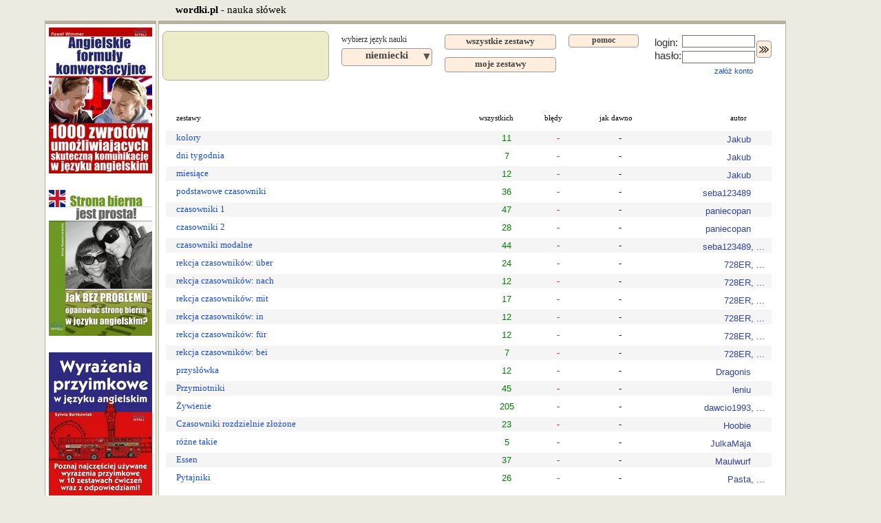

--- FILE ---
content_type: text/html; charset=utf-8
request_url: http://wordki.pl/niemiecki/mojezestawy/malgosia7004.html
body_size: 10105
content:
<!DOCTYPE HTML PUBLIC "-//W3C//DTD HTML 4.01//EN" "http://www.w3.org/TR/html4/strict.dtd">
<html>
<head>
  <title>Zestawy z języka niemieckiego - malgosia7004</title>
  <meta http-equiv="content-type" content="text/html; charset=utf-8">
  <meta name="keywords" content="słówka, nauka, zapamiętywanie, przepytywanie">
  <meta http-equiv="content-language" content="pl">
  <base href="http://wordki.pl/">

  <meta http-equiv="Expires" content="0">
  <meta http-equiv="Cache-Control" content="no-store, no-cache, must-revalidate">
  <meta http-equiv="Cache-Control" content="post-check=0, pre-check=0">
  <meta http-equiv="Pragma" content="no-cache">
  
  <link rel="Stylesheet" href="style2.css.gz" type="text/css">
  <script type="text/javascript" src="wordki2.js.gz"></script>
</head>

<body>

  <div id="top"><a id="info" href="http://wordki.pl"><b>wordki.pl</b> - nauka słówek</a></div>

  <div id="wordki">
  
    <div id="ad">
      
<a style="margin-top:5px; display:block" target="_blank" href="http://www.zlotemysli.pl/new,ebooxy,1/prod/6242/angielskie-formuly-konwersacyjne-pawel-wimmer.html">
  <img  src="angielskieFormulyKonwersacyjneM.jpg">
</a>
<a style="margin-top:15px;" target="_blank" href="http://www.zlotemysli.pl/new,ebooxy,1/prod/6402/strona-bierna-jest-prosta-anna-kowalczewska.html">
  <img  style="margin-top:20px;" src="stronaBiernaJestProstaM.jpg">
</a>
<a style="margin-top:15px;" target="_blank" href="http://www.zlotemysli.pl/new,ebooxy,1/prod/6405/wyrazenia-przyimkowe-w-jezyku-angielskim-sylwia-bartkowiak.html">
  <img  style="margin-top:20px;" src="wyrazeniaPrzyjmkoweM.jpg">
</a>

    </div>
    
    <div id="calosc">
      <div id="belka"></div>
      
      <div id="listaZestawow">

        <div id="belkaa">
          <div id="tzestawy">zestawy</div>
          <div id="twszystkich">wszystkich</div>
          <div id="tbledy">błędy</div>
          <div id="tjakdawno">jak dawno</div>
          <div id="tautor">autor</div>
        </div>
        
        <div class="uwiersz">
          <a href="niemiecki/1.html" class="uzestaw">kolory</a>
          <div class="uwszystkich">11</div>
          <div class="ubledy">-</div>
          <div class="ujakdawno" id="uczas1">-</div>
          <div class="divuautor"><a class="uautor" href="niemiecki/mojezestawy/Jakub.html">Jakub</a></div>
        </div>

        <div class="uwiersz">
          <a href="niemiecki/2.html" class="uzestaw">dni tygodnia</a>
          <div class="uwszystkich">7</div>
          <div class="ubledy">-</div>
          <div class="ujakdawno" id="uczas2">-</div>
          <div class="divuautor"><a class="uautor" href="niemiecki/mojezestawy/Jakub.html">Jakub</a></div>
        </div>

        <div class="uwiersz">
          <a href="niemiecki/3.html" class="uzestaw">miesiące</a>
          <div class="uwszystkich">12</div>
          <div class="ubledy">-</div>
          <div class="ujakdawno" id="uczas3">-</div>
          <div class="divuautor"><a class="uautor" href="niemiecki/mojezestawy/Jakub.html">Jakub</a></div>
        </div>

        <div class="uwiersz">
          <a href="niemiecki/1858.html" class="uzestaw">podstawowe czasowniki</a>
          <div class="uwszystkich">36</div>
          <div class="ubledy">-</div>
          <div class="ujakdawno" id="uczas1858">-</div>
          <div class="divuautor"><a class="uautor" href="niemiecki/mojezestawy/seba123489.html">seba123489</a></div>
        </div>

        <div class="uwiersz">
          <a href="niemiecki/161.html" class="uzestaw">czasowniki 1</a>
          <div class="uwszystkich">47</div>
          <div class="ubledy">-</div>
          <div class="ujakdawno" id="uczas161">-</div>
          <div class="divuautor"><a class="uautor" href="niemiecki/mojezestawy/paniecopan.html">paniecopan</a></div>
        </div>

        <div class="uwiersz">
          <a href="niemiecki/162.html" class="uzestaw">czasowniki 2</a>
          <div class="uwszystkich">28</div>
          <div class="ubledy">-</div>
          <div class="ujakdawno" id="uczas162">-</div>
          <div class="divuautor"><a class="uautor" href="niemiecki/mojezestawy/paniecopan.html">paniecopan</a></div>
        </div>

        <div class="uwiersz">
          <a href="niemiecki/2863.html" class="uzestaw">czasowniki modalne</a>
          <div class="uwszystkich">44</div>
          <div class="ubledy">-</div>
          <div class="ujakdawno" id="uczas2863">-</div>
          <div class="divuautor"><a class="uautor" style= "margin-right:-20px;" href="niemiecki/autorzy/2863.html">seba123489, ...</a></div>
        </div>

        <div class="uwiersz">
          <a href="niemiecki/3888.html" class="uzestaw">rekcja czasowników: über</a>
          <div class="uwszystkich">24</div>
          <div class="ubledy">-</div>
          <div class="ujakdawno" id="uczas3888">-</div>
          <div class="divuautor"><a class="uautor" style= "margin-right:-20px;" href="niemiecki/autorzy/3888.html">728ER, ...</a></div>
        </div>

        <div class="uwiersz">
          <a href="niemiecki/3889.html" class="uzestaw">rekcja czasowników: nach</a>
          <div class="uwszystkich">12</div>
          <div class="ubledy">-</div>
          <div class="ujakdawno" id="uczas3889">-</div>
          <div class="divuautor"><a class="uautor" style= "margin-right:-20px;" href="niemiecki/autorzy/3889.html">728ER, ...</a></div>
        </div>

        <div class="uwiersz">
          <a href="niemiecki/3890.html" class="uzestaw">rekcja czasowników: mit</a>
          <div class="uwszystkich">17</div>
          <div class="ubledy">-</div>
          <div class="ujakdawno" id="uczas3890">-</div>
          <div class="divuautor"><a class="uautor" style= "margin-right:-20px;" href="niemiecki/autorzy/3890.html">728ER, ...</a></div>
        </div>

        <div class="uwiersz">
          <a href="niemiecki/3891.html" class="uzestaw">rekcja czasowników: in</a>
          <div class="uwszystkich">12</div>
          <div class="ubledy">-</div>
          <div class="ujakdawno" id="uczas3891">-</div>
          <div class="divuautor"><a class="uautor" style= "margin-right:-20px;" href="niemiecki/autorzy/3891.html">728ER, ...</a></div>
        </div>

        <div class="uwiersz">
          <a href="niemiecki/3894.html" class="uzestaw">rekcja czasowników: für</a>
          <div class="uwszystkich">12</div>
          <div class="ubledy">-</div>
          <div class="ujakdawno" id="uczas3894">-</div>
          <div class="divuautor"><a class="uautor" style= "margin-right:-20px;" href="niemiecki/autorzy/3894.html">728ER, ...</a></div>
        </div>

        <div class="uwiersz">
          <a href="niemiecki/3896.html" class="uzestaw">rekcja czasowników: bei</a>
          <div class="uwszystkich">7</div>
          <div class="ubledy">-</div>
          <div class="ujakdawno" id="uczas3896">-</div>
          <div class="divuautor"><a class="uautor" style= "margin-right:-20px;" href="niemiecki/autorzy/3896.html">728ER, ...</a></div>
        </div>

        <div class="uwiersz">
          <a href="niemiecki/5.html" class="uzestaw">przysłówka</a>
          <div class="uwszystkich">12</div>
          <div class="ubledy">-</div>
          <div class="ujakdawno" id="uczas5">-</div>
          <div class="divuautor"><a class="uautor" href="niemiecki/mojezestawy/Dragonis.html">Dragonis</a></div>
        </div>

        <div class="uwiersz">
          <a href="niemiecki/4462.html" class="uzestaw">Przymiotniki</a>
          <div class="uwszystkich">45</div>
          <div class="ubledy">-</div>
          <div class="ujakdawno" id="uczas4462">-</div>
          <div class="divuautor"><a class="uautor" href="niemiecki/mojezestawy/leniu.html">leniu</a></div>
        </div>

        <div class="uwiersz">
          <a href="niemiecki/16212.html" class="uzestaw">Żywienie</a>
          <div class="uwszystkich">205</div>
          <div class="ubledy">-</div>
          <div class="ujakdawno" id="uczas16212">-</div>
          <div class="divuautor"><a class="uautor" style= "margin-right:-20px;" href="niemiecki/autorzy/16212.html">dawcio1993, ...</a></div>
        </div>

        <div class="uwiersz">
          <a href="niemiecki/16220.html" class="uzestaw">Czasowniki rozdzielnie złożone</a>
          <div class="uwszystkich">23</div>
          <div class="ubledy">-</div>
          <div class="ujakdawno" id="uczas16220">-</div>
          <div class="divuautor"><a class="uautor" href="niemiecki/mojezestawy/Hoobie.html">Hoobie</a></div>
        </div>

        <div class="uwiersz">
          <a href="niemiecki/16216.html" class="uzestaw">różne takie</a>
          <div class="uwszystkich">5</div>
          <div class="ubledy">-</div>
          <div class="ujakdawno" id="uczas16216">-</div>
          <div class="divuautor"><a class="uautor" href="niemiecki/mojezestawy/JulkaMaja.html">JulkaMaja</a></div>
        </div>

        <div class="uwiersz">
          <a href="niemiecki/16232.html" class="uzestaw">Essen</a>
          <div class="uwszystkich">37</div>
          <div class="ubledy">-</div>
          <div class="ujakdawno" id="uczas16232">-</div>
          <div class="divuautor"><a class="uautor" href="niemiecki/mojezestawy/Maulwurf.html">Maulwurf</a></div>
        </div>

        <div class="uwiersz">
          <a href="niemiecki/16217.html" class="uzestaw">Pytajniki</a>
          <div class="uwszystkich">26</div>
          <div class="ubledy">-</div>
          <div class="ujakdawno" id="uczas16217">-</div>
          <div class="divuautor"><a class="uautor" style= "margin-right:-20px;" href="niemiecki/autorzy/16217.html">Pasta, ...</a></div>
        </div>

        

        <script type="text/javascript">
          czasyNauki = {}
        </script>
        
      </div>
    </div>

    <div id="add">
      
<div class="ns_placement" id="QAPS_AKPL_e872c9ab9bf1b778edee541a5779d2d3"></div>
<script type="text/javascript" async="async" src="http://adsearch.adkontekst.pl/_/ads2/?QAPS_AKPL=e872c9ab9bf1b778edee541a5779d2d3"></script>

    </div>

  </div>

</body>
</html>


--- FILE ---
content_type: text/css
request_url: http://wordki.pl/style2.css.gz
body_size: 5737
content:
body{ 
      margin: 0px; 
      padding: 0px; 
      height: 99%; 
      text-align: center; 
      background-color: #ebebe1; 
}
div#top{ 
       width: 1050px; 
       height: 20px; 
       padding: 5px 0px; 
       margin-left: auto; 
       margin-right: auto; 
       text-align: left;
}
a#info:link{        
             color: black;         
             font: 15px normal arial; 
             margin-left: 140px; 
             text-decoration: none;
}
a#info:visited{ 
                color: black;
}
a#info:hover{ 
              color: black;
}
div#calosc{ 
            position: relative;
            top: 0px; 
            left: 165px;
            width: 910px;
            padding-bottom: 100px;
            background-color: #ffffff;
            border-style: solid; 
            border-color: #b5b19e; 
            border-width: 5px 1px 5px 1px;
            text-align: left;
}
div#ad{ 
        position: absolute;
        top: 0px; 
        left: 0px;
        width: 160px;
        height: 695px; 
        background-color: white; 
        border-style: solid;
        border-color: #b5b19e; 
        border-width: 5px 1px 1px 1px;
        text-align: center; 
        padding-top: 0px 
}
div#add{
         position: relative;
         width: 728px;
         height: 90px; 
         background-color: white; 
         border-style: solid;
         border-color: #b5b19e; 
         border-width: 1px 1px 5px 1px;
         text-align: center;
         margin-left: 347px;
         margin-top: 4px;
         padding-top: 0px 
}
div.adPojedyncza{ 
         width: 130px;
         height: 240px;
         margin-top: 10px;
}
div#wordki{ 
            position: relative;
            width: 1150px; 
            margin-left: auto; 
            margin-right: auto; 
}
div#belka{ 
           position: relative; 
           z-index: 20; 
           height: 120px; 
           margin-top: 10px; 
}
div#zestawySlowekNajnowsze{ 
                            position: relative; 
}
div#tzestawySlowekNajnowsze{
                             position: relative; 
                             margin-top: 30px; 
                             height: 30px;
}
div#tzestawySlowek{
                    position: absolute; 
                    top: 0px; 
                    left: 10px; 
                    float: left;
                    width: 250px; 
                    padding-bottom: 2px;
                    font: normal 17px georgia, arial; 
                    color: #333333;
                    border-style: solid;
                    border-color: #222222;
                    border-width: 0px 0px 2px 0px;
}
div#tnajnowsze{
                position: absolute; 
                float: right;
                top: 0px; 
                left: 525px; 
                padding-bottom: 2px;
                margin-right: 100px;
                width: 250px; 
                font: normal 17px georgia, arial; 
                color: #333333;  
                border-style: solid;
                border-color: #222222; 
                border-width: 0px 0px 2px 0px;
}
div#poLewej{
             float: left; 
             width: 470px; 
             margin-left: 0px; 
             padding-left: 10px; 
             line-height: 25px;
}
div#poLewej img{
                 margin: 0px 7px -2px 7px;
}
div#poLewej a{ 
               text-decoration: none; 
               color: #184bde;
               font: normal 13px verdana;
}
div#poLewej a:hover{ 
                     border-style: solid; 
                     border-color: #184bde;
                     border-width: 0px 0px 2px 0px;
}
div#poLewej span{
                  margin-left: 2px; 
                  font: normal 12px arial;
                  color: green;
}
div#poPrawej{
              float: right; 
              width: 380px; 
              margin-right: 5px; 
              padding-right: 0px;  
              line-height: 15px;
}
table#spisNowych{
                  margin-top: 3px; 
                  padding-top: 0px;
                  font: normal 13px verdana; 
}
table#spisNowych tr{
                     margin-top: 0px; 
                     padding-top: 0px;
}
td.ltd{
        margin-top: 0px; 
        padding-top: 0px; 
        width: 250px;
}
td.ptd{
        margin-top: 0px; 
        padding-top: 0px;
        padding-right: 21px;
        width: 180px; 
        text-align: right; 
        vertical-align: top;
}
td.ptdd{
         margin-top: 0px; 
         padding-top: 0px;
         width: 180px; 
         text-align: right; 
         vertical-align: top;
}
a.nzestaw{
           text-decoration: none; 
           color: #184bde;
}
a.nzestaw:hover{
                 border-style: solid; 
                 border-color: #184bde; 
                 border-width: 0px 0px 2px 0px;
}
a.nautor{
          padding-left: auto; 
          font: normal 13px arial; 
          text-decoration: none; 
          color: #3244a1; 
}
a.nautor:hover{
                border-style: solid; 
                border-color: #3244a1; 
                border-width: 0px 0px 2px 0px;
}
div#poPrawej span{ 
                   margin-left: 2px; 
                   margin-top: 3px; 
                   font: normal 12px arial;
                   color: green;
}
div#stopka{
            width: 250px;
            margin: 5px auto 250px auto;
}
img#problemyS{
               float: left;               
               display: block;
               margin-top:20px;
}
span#betaS{
            float: right;
            display: block;
            margin-top:20px;                        
            font: normal 12px verdana;
            color:#888888
}
div#tslownik{ 
              position: absolute; 
              width: 200px; 
              left: 15px; 
              top: 5px; 
              font: bold 17px arial;
              color:#333333;
}
input#slownik{
               position: absolute; 
               left: 15px; 
               top: 25px; 
               width: 200px; 
               height: 20px; 
               border: 1px solid #737064;
               background-color:#ffffff
}
div#tloSlownika{ 
                 position:absolute; 
                 left:5px; 
                 top:0px; 
                 width:240px; 
                 height:70px; 
                 background-color:#edecc9;
                 border: 1px solid #b5b19e;
                 -moz-border-radius: 8px; 
                 -webkit-border-radius: 8px;
                 border-radius: 8px;
}
div#tAktualnyJezyk{
                    position: absolute; 
                    left: 265px; 
                    top: 5px; 
                    width: 200px; 
                    font: normal 12px verdana;
                    color: #333333; 
}
div#aktualnyJezyk{ 
                   position: absolute; 
                   left: 265px; 
                   top: 25px; 
                   width: 130px; 
                   height: 23px; 
                   font-size: 15px; 
                   padding-top: 1px;
}
div#trojkat{ 
             position: absolute; 
             left: 381px; 
             top: 28px; color: #555555;
}
div#wszystkieZestawy{
                      position: absolute; 
                      left: 415px; 
                      top: 5px; 
                      width: 160px; 
                      height: 19px; 
                      font-size: 13px;
                      padding-top: 1px;
                      padding-bottom: 0px;
}
div#mojeZestawy{
                 position: absolute; 
                 left: 415px; 
                 top: 38px; 
                 width: 160px; 
                 height: 19px; 
                 font-size: 13px; 
                 padding-bottom: 0px; 
                 padding-top: 1px;
}
div#pomoc{
           position: absolute; 
           left: 595px; 
           top: 5px; 
           width: 100px; 
           height: 15px; 
           font-size: 12px; 
           padding-bottom: 2px;
}
div#tlogin{
            position: absolute; 
            left: 720px; 
            top: 8px; 
            font: normal 15px arial;
            color: #333333; 
}
input#login{
             position: absolute; 
             left: 760px; 
             top: 6px; 
             width: 100px; 
             height: 14px; 
             border: 1px solid #737064; 
             background-color: #ffffff; 
             font-size: 11px;
}
div#thaslo{
            position: absolute; 
            left: 720px;
            top: 27px; 
            font: normal 15px arial; 
            color:#333333;
}
input#haslo{
             position: absolute; 
             left: 760px; 
             top: 29px; 
             width: 100px; 
             height: 14px; 
             border: 1px solid #737064; 
             background-color:#ffffff; 
             font-size:11px;
}
div#bladLogowania{
                   position: absolute; 
                   display: none; 
                   left: 700px; 
                   top: 17px; 
                   width: 190px; 
                   text-align: center; 
                   color: red;
                   font: bold 14px verdana;
}
div#zalozKonto{
                position: absolute; 
                left: 807px; 
                top: 52px; 
                width: 100px; 
                font: normal 11px arial; 
                color: #184bde; 
                cursor: pointer;
}
div#idz{
         position: absolute; 
         left: 868px; 
         top: 14px; 
         width: 20px; 
         height: 23px;
}
img#pngidz{
            position: absolute; 
            left: 872px; 
            top: 22px; 
            cursor: pointer;
}
div#listaJezykow{
                  position: absolute; 
                  left: 255px; 
                  top: 55px; 
                  width: 145px; 
                  height: 113px; 
                  background-color: white; 
                  z-index: 20; 
}
div#infoOstronie{
                  display: none; 
                  position: relative; 
                  left: 20px; 
                  margin: 100px 0px 0px 10px;
                  width: 530px; 
                  font: normal 14px verdana, sans-serif;
                  z-index: -10;
}
div#zalozKonto{
                position: absolute; 
                left: 807px; 
                top: 52px; 
                width: 100px; 
                font: normal 11px arial; 
                color:#184bde; 
                cursor: pointer;
}
div.przycisk{
              background-color: #ffeedd; 
              font-weight: bold; 
              border: 1px solid #999999;  
              cursor: pointer;  
              text-align: center; 
              font-family: verdana;
              color: #444444;  
              -moz-border-radius: 4px; 
              -webkit-border-radius: 4px;
              border-radius: 4px;
}
div#infoOstronieOstatniWiersz{
                               text-align: left; 
                               font: normal 13px verdana, sans-serif;
                               margin-top: 5px;
}
div#wzestawie{ 
               position: relative; 
               z-index: 10;
}
div#tytulZestawu{
                  margin-bottom: 20px; 
                  margin-left: 20px;
                  color: purple;
                  text-align: left; 
                  font: normal 25px georgia; 
}
span#dlugiTytul{
                 font: normal 20px georgia;
}
div.autorZ{
            display: inline;
            margin-left: 30px;
            color: black; 
            font: normal 13px arial; 
}
div.autorZ a{
              text-decoration: none;
              color: #3244a1; 
}
div.autorZ a:hover{
                    color: #3244a1; 
                    text-decoration: underline;
}
div.usersZ{
            display: inline;
            margin-left: 50px;
            color: black; 
            font: normal 13px arial; 
}
div.usersZ a{
              text-decoration: none;
              color: #3244a1; 
}
div.usersZ a:hover{
                    color: #3244a1; 
                    text-decoration: underline;
}
div.usersZ span{
                 color: green; 
}
div#buttonyNadTabela{ 
                      position: relative; 
                      width: 900px; 
                      height: 20px; 
                      margin-left: 0px; 
                      padding-left: 0px;
                      margin-bottom: 5px; 
                      z-index: 10; 
}
table#slowa{ 
             margin-left: 15px; 
             margin-top: 10px;
}
table#slowa tr{ 
                vertical-align:top; 
}
table#slowa td{
                width: 410px;
                padding: 2px 5px 2px 10px;
                text-align: left;  
                font: normal 13px verdana;
}
div.zachowajW{
               margin-left: 5px; 
               width: 7px; 
               height: 7px;
               border: 1px solid #000000;
               -moz-border-radius: 2px; 
               -webkit-border-radius: 2px;
               border-radius: 2px;
               cursor: pointer;
}
div.zachowajWW{
                position: relative;
                width: 0px;
                height: 0px;
}
div#zachowajWtekst{
                    color: black;
                    font: normal 12px verdana,sans-serif;
                    margin-bottom:5px;
}
div#listaZestawowZachowajW{ 
                          position: absolute;
                          top: 0px;                          
                          left: -325px;
                          padding: 6px;
                          width: 300px;
                          height: 200px;
                          /* background-color:#fff9ec; */
                          background-color:#fffcf5;
                          color: #184bde;
                          font: normal 11px verdana;
                          border: 1px solid #a39f97;
                          overflow:auto;
}
div#spisZestawowZachowajW span:hover{ 
                                     text-decoration: underline;
                                     cursor: pointer;
}
img#krzyzykZachowajW{ 
                    position:absolute;
                    top:2px;
                    right:2px;
                    cursor: pointer;
}
div#wszystkie{
               position: absolute; 
               top: -6px; 
               left: 20px; 
               width: 90px; 
               height: 20px; 
               font-size: 15px; 
}
div#bledyy{
            position: absolute; 
            top: -6px; 
            left: 130px; 
            height: 20px;  
            width: 90px; 
            font-size: 15px; 
}
div#upLewo{ 
            position: absolute; 
            left: 370px; 
            top: 0px; 
            width: 40px;
            padding: 0 10px 0 10px; 
            font: normal 12px arial, sans-serif; 
}
div#upPrawo{
             position: absolute; 
             left: 450px; 
             top: 0px; 
             width: 40px;
             padding: 0 10px 0 10px; 
             font: normal 12px arial, sans-serif; 
}
div#edycja{
            position: absolute; 
            top: -3px; 
            left: 540px;
            width: 70px; 
            height: 16px; 
            padding: 0px;
            font: normal 12px arial, sans-serif; 
}
div#dodajusun{
               position: absolute; 
               left: 625px; 
               top:-3px;
               width: 180px; 
               height: 16px; 
               padding: 0px;
               font: bold 12px verdana, sans-serif; 
}
div#drukowanie{
                position: absolute; 
                left: 820px;
                top:-3px;
                width: 80px; 
                height: 16px; 
                padding: 0px; 
                font: normal 12px arial, sans-serif; 
}
div.przycisklitery{ 
                    display: inline;
                    float: left; 
                    width: 13px; 
                    margin-left: 5px; 
                    padding-top: 0px; 
                    padding-bottom: 2px;
                    text-align: center; 
                    font: normal 13px verdana; 
                    color: #333333;  
                    background-color: #ffeedd; 
                    border: 1px solid #999999; 
                    -moz-border-radius: 4px; 
                    -webkit-border-radius: 4px;
                    border-radius: 4px;
                    cursor: pointer;  
}
div#nauka{ 
           position: absolute; 
           top: -7px; 
           left: 20px; 
           width: 160px; 
           height: 20px; 
           padding-top: 1px; 
           padding-bottom: 1px;
           font-size: 16px; 
}
div#n1{ 
        position: absolute; 
        top: 0px; 
        left: 580px;
}
span#nall{ 
           font-weight: bold; 
}
span#n3{
         margin-left: 20px;
}
span#nzostalo{ 
               font-weight: bold; 
               color: green;
}
span#n5{
         margin-left: 20px;
}
span#nbledne{ 
              font-weight: bold; 
              color: red;
}
div#ustawienia{ 
                position: absolute; 
                top: 260px; 
                left: 10px;
}
div#ukryj{ 
           top: 25px; 
           left: 10px; 
           width: 80px; 
           height: 35px; 
           font: 13px arial;
}
div#n7{ 
        position: absolute; 
        top:0px; 
        left: 10px;
}
div#wpisujesz{
               position: absolute;
               top: 25px; 
               left: 125px; 
               width: 100px;
               height: 16px;
               font: 13px arial; 
}
div#mowisz{
            position: absolute;
            top: 55px; 
            left: 125px; 
            width: 100px; 
            height: 16px;
            font: 13px arial;
}
div#polskie{
             position: absolute;
             top: 25px; 
             left: 260px; 
             width: 100px; 
             height: 16px;
             font: 13px arial; 
}
div#angielskie{
                position: absolute;
                top: 55px; 
                left: 260px; 
                width: 100px; 
                height: 16px; 
                font: 13px arial; 
}
div#kolejno{
             position: absolute;
             top: 25px; 
             left: 395px; 
             width: 100px; 
             height: 16px;
             font: 13px arial; 
}
div#losowo{ 
            position: absolute;
            top: 55px; 
            left: 395px; 
            width: 100px; 
            font: 13px arial; 
            height: 16px;
}
div#p0{ 
        position: absolute;
        top: 25px; 
        left: 530px; 
        width: 12px; 
        height: 16px;
        font: 13px arial; 
}
div#p1{ 
        position: absolute;
        top: 25px; 
        left: 550px; 
        width: 12px; 
        height: 16px;
        font: 13px arial; 
}
div#p2{ 
        position: absolute;
        top: 25px; 
        left: 570px; 
        width: 12px; 
        height: 16px;
        font: 13px arial; 
}
div#p3{ 
        position: absolute;
        top: 25px; 
        left: 590px; 
        width: 12px; 
        height: 16px;
        font: 13px arial; 
}
div#p4{ 
        position: absolute;
        top: 25px; 
        left: 610px; 
        width: 12px; 
        height: 16px;
        font: 13px arial; 
}
div#p5{ 
        position: absolute;
        top: 25px; 
        left: 630px; 
        width: 12px; 
        height: 16px;
        font: 13px arial; 
}
div#n8{
        position: absolute;  
        top: 55px; 
        left: 530px; 
        width: 150px; 
        height: 16px;
        font:14px arial; 

}
div#a0{ 
        position: absolute;
        top: 25px; 
        left: 680px; 
        width: 12px; 
        height: 16px; 
        font: 13px verdana; 
}
div#a1{ 
        position: absolute;
        top: 23px; 
        left: 700px; 
        width: 12px; 
        height:18px; 
        font: 15px verdana; 
}
div#a2{ 
        position: absolute;
        top: 21px; 
        left: 720px; 
        width: 12px; 
        height:20px;
        font: 17px verdana;
}
div#a3{ 
        position: absolute;
        top: 19px; 
        left: 740px; 
        width: 12px; 
        height:22px;
        font: 19px verdana; 
}
div#a4{ 
        position: absolute;
        top: 18px; 
        left: 760px; 
        width: 12px; 
        font: 21px arial; 
        height:23px; 
        font-family: verdana;
}
div#k0{
        position: absolute; 
        top: 55px; 
        left: 680px; 
        width: 12px; 
        height: 12px; 
        font: 7px arial;
        background-color: #ffffff; 
}
div#k1{
        position: absolute; 
        top: 55px; 
        left: 700px; 
        width: 12px; 
        height: 12px; 
        font: 7px arial;
        background-color: #fcfcef; 
}
div#k2{
        position: absolute; 
        top: 55px; 
        left: 720px; 
        width: 12px; 
        height: 12px; 
        font: 7px arial;
        background-color: #f0f0e3; 
}
div#k3{
        position: absolute; 
        top: 55px; 
        left: 740px; 
        width: 12px; 
        height: 12px; 
        font: 7px arial;
        background-color: #e8e8db; 
}
div#k4{
        position: absolute; 
        top: 55px; 
        left: 760px; 
        width: 12px; 
        height: 12px; 
        font: 7px arial;
        background-color: #deded2; 
}
div#ukryj{ 
           position: absolute;
           top: 25px; 
           left: 10px; 
           width: 80px; 
           height: 35px; 
           font: 13px arial;
}
div#obszarNauki{ 
                 position: absolute; 
                 top: 50px; 
                 left: 20px; 
                 width: 730px; 
                 text-align: left;
                 font-family: verdana; 
}
div#pytanie{
             margin-top: 0px; 
             margin-bottom: 0px;
             padding-left: 10px; 
             padding-bottom: 0px; 
}
input#wpis{
            display: block; 
            margin-top: 10px; 
            padding-left: 10px; 
            width: 830px; 
            font-family: 17px verdana; 
}
div#alfabet{ 
             display: none; 
             margin-top: 10px; 
}
div#cowpisane{
               display: none;
               margin-top: 10px; 
               padding: 4px 0px 4px 10px;
               color: red; 
}
div#poprawna{ 
              display: none;
              margin-top: 10px; 
              padding-left: 10px; 
}
div#buttony{
             position: absolute; 
             top: 100px; 
             left: 0px; 
             font: 15px arial; 
             width: 700px;
}
div#sprawdz{
             display: block;
             position: absolute; 
             left: 140px; 
             top: 0px; 
             width: 120px; 
             height: 22px; 
             padding-top: 3px; 
}
div#koniecnauki{
                 position: absolute; 
                 left: 550px; 
                 width: 130px; 
                 height: 22px; 
                 padding-top: 3px;
}
div#nieumiem{
              display: none;
              position: absolute; 
              left: 50px; 
              top: 0px; 
              width: 120px; 
              height: 22px; 
              padding-top: 3px; 
}
div#n{
       display: none;
       position: absolute; 
       left: 110px; 
       top: 32px; 
       font: 11px verdana;
}
div#umiem{
           display: none;
           position: absolute; 
           left: 230px; 
           top: 0px; 
           width: 120px; 
           height: 22px; 
           padding-top: 3px; 
}
div#u{
       display: none;
       position: absolute; 
       left: 275px; 
       top: 32px; 
       font: 11px verdana; 
}
div#enter{
           display: block;
           position: absolute; 
           left: 185px; 
           top: 32px; 
           font-size: 11px; 
}
div.skroty{ 
            float: left; 
            margin-left: 20px;
            padding: 1px; 
            background-color: #ffeedd;  
            border: 1px solid #999999;
            -moz-border-radius: 4px;
            -webkit-border-radius: 4px; 
            border-radius: 4px;
            font-size: 10px; 
            cursor: default;
}

div.skroty span{
                 display: block;
                 float: left;
                 width: 64px; 
                 font-size: 9px; 

}
div#naPoczatek{
                width: 100px; 
                position: absolute; 
                left: 190px; 
                top: 100px; 
                font-size: 20px;
}
div#belkaa{
            position: relative; 
            height: 15px;
            margin-bottom: 10px; 
}
div#tzestawy{
              position: absolute; 
              left: 25px; 
              font: 11px verdana;
}
div#twszystkich{
                 position: absolute; 
                 left: 465px; 
                 font: 11px verdana;
}
div#tbledy{
            position: absolute; 
            left: 560px;
            font: 11px verdana;
}
div#tjakdawno{
               position: absolute; 
               left: 640px; 
               font: 11px verdana;
}
div#tautor{
            position: absolute; 
            left: 830px; 
            font: 11px verdana;
}
div#listaZestawow{
                   margin-top:0px; 
                   margin-bottom:100px; 
                   z-index:10; 
}
div.uwiersz{
             position: relative; 
             width: 880px; 
             height: 21px; 
             margin-left: 10px; 
             margin-bottom: 5px;
}
a.uzestaw{ 
           display: block; 
           position: absolute; 
           top: 2px; 
           left: 15px;
           text-decoration: none; 
           color: #184bde; 
           font: 13px verdana; 
}
a.uzestaw:hover{
                 border-style: solid; 
                 border-color: #184bde; 
                 border-width: 0px 0px 2px 0px;
}
div.uwszystkich{
                 position: absolute; 
                 top: 3px; 
                 left: 480px;
                 width: 30px;
                 text-align: center;
                 color: green; 
                 font: 13px arial;
}
div.ubledy{
            position: absolute; 
            top: 3px; 
            left: 555px; 
            font: 13px arial;
            color: red; 
            width: 30px; 
            text-align: center;
}
div.ujakdawno{
               position: absolute; 
               top: 3px; 
               left: 630px; 
               width: 60px; 
               text-align: center;   
               color: black; 
               font: 13px arial;
}
div.divuautor{
               position: absolute; 
               top: 3px; 
               left: 720px; 
               width: 130px; 
               text-align: right;
}
a.uautor{
          position: relative; 
          text-decoration: none; 
          color: #3244a1;
          font: 13px arial;
}
a.uautor:hover{
                border-style: solid; 
                border-color: #184bde; 
                border-width: 0px 0px 2px 0px;
}
div#witaj{
           position: absolute; 
           left: 710px; 
           top: 7px; 
           width: 190px; 
           text-align: center;
}
div#powitanie{
               position: relative;
               display: block;
               text-align: center;
               font: normal 14px arial; 
}
div#powitanie b{
                 margin-left: 5px; 
}
div#wyloguj{
             position: relative; 
             width: 115px; 
             height: 16px;
             margin: 5px auto 0px auto;
             padding-bottom: 0px; 
             text-align: center; 
             font-size: 12px; 
}
div#dolneMenu{
               position: relative;
               margin-top: 30px;
}
div#nowyZestaw{
                position: absolute;
                left: 15px; 
                top: 0px;  
                width: 200px; 
                height: 20px; 
                font-size: 13px;
}
form#ed{
         margin: 60px auto 0px auto;
         padding-bottom: 30px;
}
div.buttonyEdycji{
                   position: relative; 
                   z-index: 20; 
                   margin-left: 500px; 
                   margin-bottom: -20px;
                   height: 21px; 
}
div#zapiszZestaw{
                  position: absolute; 
                  z-index: 20;
                  left: 30px; 
                  top: 0px; 
                  width: 170px; 
                  height: 19px; 
                  font:bold 12px verdana, sans-serif; 
}
div#przerwijEdycje{
                    position: absolute; 
                    z-index: 20;
                    left: 245px; 
                    top: 0px; 
                    width: 140px; 
                    height: 19px; 
                    font: bold 12px verdana, sans-serif; 
}
span#tZestawu{
               margin-left:15px; 
               width: 140px;
               font: bold 13px verdana;  
}
input#tytulZestawu{
                    z-index:30;
                    margin-left: 5px; 
                    width: 350px; 
                    border: 1px solid; 
                    border-color: #999999; 
}
div#edytor{ 
            position: relative; 
            margin: 10px 0px 10px 10px; 
            padding:0 0 30 0;
}
div.npara{
           display: block; 
           position: relative; 
           margin-bottom: 5px; 
           height: 23px; 
}
div.nlitery{ 
             display: none;
}
input.ninput{
              position: absolute;
              top:0px; 
              left:5px;
}
input.ninputt{
               position: absolute;
               top:0px; 
               left:380px;
}
div.usundodajI{ 
                position: absolute;
                margin-left: 21px; 
                padding-left: 4px; 
                padding-right: 4px;
                width: 58px; 
                font: normal 10px verdana,sans-serif; 
                color: #184bde; 
                cursor: pointer; 
}
div.nusunI{ 
            position: absolute;
            top:0px; 
            left:760px; 
}
div.ndodajI{ 
             position: absolute;
             top:0px; 
             left:810px; 
}
div#dodajWiersze{
                  position: absolute; 
                  z-index:20;
                  top: 0px; 
                  left: -200px; 
                  width: 170px; 
                  height: 19px; 
                  font: bold 12px verdana, sans-serif; 
}
div#zapiszZestaww{
                   position: absolute; 
                   z-index: 20;
                   top: 0px; 
                   left: 30px; 
                   width: 170px; 
                   height: 19px; 
                   font: bold 12px verdana, sans-serif; 
}
div#przerwijEdycjee{
                     position: absolute; 
                     z-index: 20;
                     left: 245px; 
                     top: 0px; 
                     width: 140px; 
                     height: 19px; 
                     font: bold 12px verdana, sans-serif; 
}
div#edytor input{
                  position: absolute; 
                  width: 367px; 
                  border:1px solid; 
                  border-color: #999999;  
                  font: 13px verdana;
}
div.apara{
           display: block; 
           position: relative; 
           z-index: 20;
           margin-bottom: 5px; 
           height: 47px; 
}
div.alitery{ 
             position: absolute; 
             top: 0px; 
             left: 15px;
}
div.ausunI{ 
            top: 25px; 
            left: 760px; 
}
div.adodajI{ 
             top: 25px; 
             left: 810px; 
}
input.ainput{ 
              top: 25px; 
              left: 5px; 
}
input.ainputt{ 
               top: 25px; 
               left: 380px; 
}
div.listaJezykowPrzycisk{ 
                          position: absolute; 
                          left: 10px; 
                          width: 130px; 
                          height: 22px;
                          font: normal 15px arial;
}
div#infoOstronie{
                  display: none;
                  position: absolute;
                  top: 0px;
                  left: 20px;
                  z-index: 10;
                  width: 530px;
                  height:120px;
                  font: 14px verdana, sans-serif;
}
div#formularzZakladaniaKonta{ 
                              display: none;
                              position: absolute;
                              top: 100px;
                              left: 5px;
                              z-index: 10;
                              width: 700px;
                              height:120px;
                              background-color: #edecc9;
                              border: 1px solid #b5b19e;
                              -moz-border-radius: 8px; 
                              -webkit-border-radius: 8px;
                              border-radius: 8px;
                              font: 14px verdana, sans-serif;
}
div#iZakladanie{ 
                 position: absolute; 
                 top: 7px; 
                 left: 20px;
                 font: bold 15px verdana; 
}
div#iZajeta { 
              position: absolute; 
              top: 97px; 
              left: 20px; 
              font: normal 13px arial; 
              color: #ff0000; 
}
div#iRoznia{ 
             position: absolute; 
             top: 97px; 
             left: 192px; 
             font: normal 13px arial; 
             color: #ff0000; 
}
div#iInputy{ 
             position: absolute; 
             top: 50px; 
             left: 0px; 
}
input.iInput{ 
              width: 150px; 
              margin-left: 20px; 
              height: 17px; 
              border: 1px solid #555555; 
}
div#iZaloz{ 
            position: absolute; 
            top: 49px; 
            left: 550px; 
            padding: 1px 30px;
}
div#iLoginT{ 
             position: absolute; 
             top: 73px; 
             left: 20px; 
             font: normal 13px arial; 
}
div#iHasloT{ 
             position: absolute; 
             top: 73px; 
             left: 192px; 
             font: normal 13px arial;
}
div#iHaslooT{ 
              position: absolute; 
              top: 73px; 
              left: 365px; 
              font: normal 13px arial;
}
img#krzyzyk{ 
             position: absolute;
             top: 7px;
             left: 676px;
             cursor: pointer;
}
div#autorzyuczysie{ 
                    font-style: verdana;
                    margin: -10px 10px 0px 10px;
                    font: normal 13px verdana;
}
div#autorzyuczysie div{
                        margin-top:20px;
}
div#tytulwautorachUczySie{
                    color: purple;
                    font: normal 25px georgia;                     
}
div#autorzyuczysie a{
                      position: relative; 
                      text-decoration: none; 
                      color: #184bde;
                      font: 13px sans-serif;
}
div#autorzyuczysie a:hover{
                            text-decoration: underline;
}
a#poprzednieLinki{
                   text-decoration: none; 
                   color: #184bde;
                   font: bold 13px verdana; 
}
a#poprzednieLinki:hover{
                         border-style: solid; 
                         border-color: #184bde; 
                         border-width: 0px 0px 2px 0px;
}
a#nastepneLinki{
                 margin-left: 40px;
                 text-decoration: none; 
                 color: #184bde;
                 font: bold 13px verdana; 
}
a#nastepneLinki:hover{
                       border-style: solid; 
                       border-color: #184bde; 
                       border-width: 0px 0px 2px 0px;
}
div#poLewejNajnowsze{
                      float: left; 
                      width: 420px; 
                      line-height: 25px;
                      margin-left: 10px;
}
div#poLewejNajnowsze span{
                  margin-left: 2px; 
                  font: normal 12px arial;
                  color: green;
}
td.nltd{
         margin-top: 0px; 
         padding-top: 0px; 
         width: 210px;
}
td.nltd a{ 
               text-decoration: none; 
               color: #184bde;
               font: normal 13px verdana;
}
td.nltd a:hover{ 
                     border-style: solid; 
                     border-color: #184bde;
                     border-width: 0px 0px 2px 0px;
}
td.nptd{
         margin-top: 0px; 
         padding-top: 0px;
         width: 180px; 
         text-align: right; 
         vertical-align: top;
         padding-right: 20px;
}
td.nptdd{
          margin-top: 0px; 
          padding-top: 0px;
          width: 180px; 
          text-align: right; 
          vertical-align: top;
          padding-right: 0px;
}
div#poPrawejNajnowsze{
                       float: right; 
                       width: 420px; 
                       line-height: 25px;
                       margin-right:10px;
}
div#poPrawejNajnowsze span{
                  margin-left: 2px; 
                  font: normal 12px arial;
                  color: green;
}
div#poprzednieNastepneLinki{
                             margin-top: 20px;
                             margin-left: 335px;
}
div#tlumaczenia{
                 position: absolute; 
                 top: 80px; 
                 left: 2px; 
                 width: 902px; 
                 background-color: #ffffff; 
                 display: none;
                 border-style: solid; 
                 border-color: #b5b19e; 
                 border-width: 2px;
                 font: normal 13px verdana;
                 text-align: left; 
                 z-index: 100
}
span.nSlowo{
             color:green
}
table{
       margin-left:3px;
}
td.szary{
          width: 410px; 
          text-align: left;
          font: normal 13px verdana;
          background-color: #f5f5f5;
          padding-left: 10px; 
          padding-right: 5px; 
          padding-top: 2px; 
          padding-bottom: 2px; 
}
td.bialy{
          width: 410px; 
          text-align: left;
          font: normal 13px verdana;
          padding-left: 10px; 
          padding-right: 5px; 
          padding-top: 2px; 
          padding-bottom: 2px; 
}
td.szary div{ 
              width: 327px; 
}
td.bialy div{ 
              width: 327px; 
}
td.szary input{ 
                width: 367px; 
                height: 16px; 
                border: 1px solid #737064; 
                background-color: #ffffff; 
}
td.bialy input{ 
                width: 367px; 
                height: 16px; 
                border: 1px solid #737064; 
                background-color: #ffffff; 
}
span.popraw{
             font: normal 9px verdana, sans-serif;
             margin-left: 7px; 
             padding-left: 4px;
             padding-right: 4px;
             cursor: default;
             color: red
}
span.doszuflady{
                 font: normal 9px verdana, sans-serif;
                 margin-left: 4px; 
                 padding-left: 4px;
                 padding-right: 4px;
                 cursor: default;
                 color: blue
}
div#dodajTlumaczenie{
                      width: 125px; 
                      height: 13px; 
                      font-size: 11px; 
                      padding-bottom: 2px; 
                      padding-top: 2px; 
                      margin-left: 5px;
}
div#szukajZestawow{
                    width:200px;
                    padding: 2px;
                    margin:60px 0px -50px 350px;
                    font-size: 15px;

}
div#szukajZestawoww{
                    position: absolute;
                    top: 40px;
                    left: 15px;
                    width:110px;
                    padding: 2px;
                    font-size: 13px;
}
div#inputGoogle{ 
                 width: 500px;
                 margin: 60px 0px 0px 200px;
}
div#fb{ 
        margin: 30px 0px 0px 20px;
        width: 120px;
        font-size: 13px;
}


--- FILE ---
content_type: application/javascript
request_url: http://wordki.pl/wordki2.js.gz
body_size: 26640
content:
function poczatek(){
    prototypy();
    ustawUrl();
    jakiBrowserSystem();
    stopka();
    ddOdCiacha();

    jezykWadresie = jakiJezykWadresie();
    if (jezykWadresie != 'angielski'){
	czySaLiterki = true;
    }

    if (dd['login'] == '_gosc'){
	pokazBelkeNiezalogowana();
    }else{
	pokazBelkeZalogowana();	
    }

    var gdzie = gdzieJaJestem();
    if (gdzie == 'zestaw'){        // uruchomi sie dla zestawu
	poczatekSlow();            // w pliku listaslow.js

    }else if (gdzie == 'mojezestawy'){
	mojeZestawy();             // uruchomi sie dla indeksu zestawu

    }else if (gdzie == 'autorzy'){
	//nic nie robię
    }else if (gdzie == 'dodaj'){   // dodaj.html
	poczatekDodaj();
	
    }else if (gdzie == 'pomoc'){   // pomoc.html
	pomoc();
	
    }else if ((gdzie == 'wszystkiezestawy') || (gdzie == 'najnowsze')){
	buttonWyszukiwarki(jezykWadresie);
    }

    podswietlenieButtona();

//    poczatekRejestracji('doMoichZestawow');

}
function id(co){
    return document.getElementById(co);

}
function prototypy(){
    Array.prototype.jest = function(element){
	var dlugosc = this.length;
	for(var n=0; n<dlugosc; n++){
	    if (this[n] == element) return true;
	}
	return false;
    }

}
function buttonWyszukiwarki(){
    var jezyk = jakiJezykWadresie();
    id('szukajZestawow').onclick = function(){
	document.location = rootUrl + '/' + jezyk + '/szukaj.html';
    }
    
}
function pomoc(){
    id('calosc').style.height = '700px';

}
function lkaZawiera(klucz){
    //lka - object z literkami
    for (var k in lka){
	if (k == klucz) return true;
    }
    return false;

}
function zamienZnaki(tekst,znak,znakk){
    while (tekst.indexOf(znak) >= 0) tekst = tekst.replace(znak,znakk);
    return tekst;

}
function zabezpieczHtml(tekst){
    tekst = tekst.replace(/&/g,'&#38;');
    tekst = tekst.replace(/</g,'&#60;');
    tekst = tekst.replace(/>/g,'&#62;');
    tekst = tekst.replace(/\"/g,'&#34;');
    tekst = tekst.replace(/\'/g,'&#39;');
    return tekst;

}
function znakiInPost(tekst){
    tekst = zamienZnaki(tekst,'&','%26');
    tekst = zamienZnaki(tekst,'=','%3D');
    tekst = zamienZnaki(tekst,'+','%2B');
    tekst = zamienZnaki(tekst,';','%3B');
    tekst = zamienZnaki(tekst,'\\','%5C');
    tekst = zamienZnaki(tekst,'?','%3F');
    return tekst;

}
function delEndZnak(tekst){
    if (tekst.length>0){
	tekst = tekst.substring(0,tekst.length-1); 
	// obciecie ostatniego znaku 
	return tekst
    }

}
function podswietlenieButtona(){
    var buttony = document.getElementsByTagName('div');
    for (var n=0; n<buttony.length; n++){
	if ((buttony[n].className == 'przycisk') || 
	    (buttony[n].className == 'przycisklitery') ||
	    (buttony[n].className == 'listaJezykowPrzycisk przycisk') ){

	    buttony[n].onmouseover = function(){ 
		this.style.backgroundColor = "#fadb79"; 
	    };
	    
	    buttony[n].onmouseout = function(){ 
		this.style.backgroundColor = "#ffeedd"; 
	    };

	}
    }
}
function jakiBrowserSystem(){
    if ((i = navigator.userAgent.toLowerCase().indexOf('msie')) >= 0) {
	ie = true;
    } else if ((i = navigator.userAgent.toLowerCase().indexOf('firefox')) >= 0) {
	firefox = true;
    } else if ((i = navigator.userAgent.toLowerCase().indexOf('opera')) >= 0) {
	opera = true;
    }else{
	firefox = true; //pewnie jakas mozilla
    }

    if ((i = navigator.userAgent.toLowerCase().indexOf('windows')) >= 0) windows = true;    

}
function jakiJezykWadresie(){
    var adres = document.location.toString();
    var jezyk = ['angielski', 'niemiecki', 'francuski', 'hiszpanski', 'wloski'];

    for(var n=0; n<jezyk.length; n++){
	if (adres.indexOf(jezyk[n]) >= 0) return jezyk[n];
    }
    return 'angielski';

}
function skracaj(jezyk){
    if (jezyk == 'niemiecki'){
	return 'de';
    }else if (jezyk == 'francuski'){
	return 'fr';
    }else if (jezyk == 'hiszpanski'){
	return 'es';
    }else if (jezyk == 'wloski'){
	return 'it';
    }else{
	return 'en';
    }

}
function rozwin(jezyk){
    if (jezyk == 'de'){
	return 'niemiecki';
    }else if (jezyk == 'fr'){
	return 'francuski';
    }else if (jezyk == 'es'){
	return 'hiszpanski';
    }else if (jezyk == 'it'){
	return 'wloski';
    }else{
	return 'angielski';
    }

}
function delPlitery(jezyk){
    jezyk = zamienZnaki(jezyk,'ń','n');
    jezyk = zamienZnaki(jezyk,'ł','l');
    return jezyk;

}
function addPlitery(jezyk){
    if (jezyk == 'hiszpanski'){
	return 'hiszpański';
    }else if (jezyk == 'wloski'){
	return 'włoski';
    }else{
	return jezyk;
    }

}
function gdzieJaJestem(){
    var adres = String(document.location);
    var jezyk = ['angielski', 'niemiecki', 'francuski', 'hiszpanski', 'wloski'];

    var re = new RegExp('^' + rootUrl + '/?(index.html)?$', 'i');      //? - zero lub jeden
    if (re.test(adres)) return 'wszystkiezestawy'; // .../wordki.pl

    for(var n=0; n<5; n++){

	var re = new RegExp('^' + rootUrl + '/' + jezyk[n] + '/dodaj.html$', 'i');
	if (re.test(adres)) return 'dodaj';

	var re = new RegExp('^' + rootUrl + '/' + jezyk[n] + '/szukaj.html$', 'i');
	if (re.test(adres)) return 'szukaj';
	
	var re = new RegExp('^' + rootUrl + '/' + jezyk[n] + '/\\d+\.html$', 'i');  
	// + jeden lub wiecej \d - cyfra
	if (re.test(adres)) return 'zestaw';

	var re = new RegExp('^' + rootUrl + '/' + jezyk[n] + '/najnowsze/\\d+\.html$', 'i');  
	// + jeden lub wiecej \d - cyfra
	if (re.test(adres)) return 'najnowsze';
	
	var re = new RegExp('^' + rootUrl + '/' + jezyk[n] + '/?(index.html)?$', "i");
	if (re.test(adres)) return 'wszystkiezestawy';

	var re = new RegExp('^' + rootUrl + '/'+jezyk[n] + '/mojezestawy/autorzy\.\\d+\.html$', 'i');
	if (re.test(adres)) return 'autorzy';

	var re = new RegExp('^' + rootUrl + '/'+jezyk[n] + '/mojezestawy/.*\.html$', 'i');
	if (re.test(adres)) return 'mojezestawy';

	var re = new RegExp('^' + rootUrl + '/pomoc\.html$', 'i');
	if (re.test(adres)) return 'pomoc';
	
    }

}
function zalogowanyCzyNie(){
    if (dd['login']){
	if (dd['login'] != '_gosc'){
	    return true;
	}
    }
    return false;

}
function numerZestawu(){
    var adres = document.location.toString();
    var re = /.*\/(\d+)\.html$/i;
    var w = re.exec(adres);
    return w[1];

}
function ustawienieZestawu(jaki){ //zwraca ustawienie zestawu w nn czyli tez na liscie zestawów
    ii = -1;//sprawdzanie na której pozycji na liscie zestwow jest usuwany zestaw
    for(var i=0; i<nn.length; i++){
	if (nn[i] == jaki) ii=i;
    }
    return ii;

}
function ustawienieZestawuWkk(jaki){
    ii = -1;
    for(var i=0; i<kk.length; i++){
	if (kk[i] == jaki) ii=i;
    }
    return ii;

}
function czyTenZestawJestDodany(){
    zestaw = numerZestawu();
    if (ustawienieZestawu(zestaw) != -1){
	return true;
    }else{
	return false;
    }

}
function ustawUrl(){
    var url = String(document.location);
    if (url.indexOf('localhost') > 0){
	rootUrl = 'http://localhost/wordki2';

    }else if(url.indexOf('192.168.0.1') > 0){
	rootUrl = 'http://192.168.0.1/wordki2';

    }else{
	rootUrl = 'http://wordki.pl';

    }

}
function obwodZielony(jakieid){
    id(jakieid).style.border = "2px solid #2aca6d";

}
function obwodNormalny(jakieid){
    id(jakieid).style.border = "1px solid #999999";

}
function aktywnePodkreslenie(jakieid){
    id(jakieid).onmouseover = function(){this.style.textDecoration = "underline"};
    id(jakieid).onmouseout = function(){this.style.textDecoration = "none"};

}
function czyElementJestWtablicy(element,tablica){
    var dl = tablica.length;
    for(var n=0; n<dl; n++){
	if (element == tablica[n]) return true;
    }
    return false;

}
function upieczCiacho(nazwa,zawartosc){
    var data = new Date(2090,11,10,19,30,30);
    document.cookie = nazwa + '=' + zawartosc + '; expires=' + data.toGMTString() + '; path=/';

}
function wyjmijCiacho(co){
    var ciacho = document.cookie;

    var p = ciacho.indexOf(co+'=');
    if (p>=0){
	var wycinek = ciacho.substring(p,ciacho.length);
	var p = wycinek.indexOf('=') + 1; //poczatek zawartosci dla np. ustawienia="...zawartosc .."
	var k = wycinek.indexOf(';');     //koniec
	if (k<0) k = wycinek.length;
	var wartosc = wycinek.substring(p,k);
	return wartosc;
    }else{
	return 'brak';
    }

}
function ddDoCiacha(){
    var tekst = dd['login'] + '*' + dd['hasloo'];
    upieczCiacho('wordkiUser', tekst)

    tekst = '';
    for (var klucz in dd){  //przebiega po kluczach dd: login, hasloo, jezyk, ustawienia, wpisujesz, polskie, ...
	if ( (klucz != 'login') && (klucz != 'hasloo') )
	    tekst += klucz + '*' + dd[klucz] + '*';
    }
    tekst = delEndZnak(tekst);
    upieczCiacho('wordkiUstawienia', tekst);

}
function ddOdCiacha(){
    dd = new Object();

    var brakCiastka = false;
    var tekst = wyjmijCiacho('wordkiUser'); //np. Jakub*asodeoos

    if (tekst != 'brak'){
	var dwa = tekst.split('*');
	dd['login'] = dwa[0];
	dd['hasloo'] = dwa[1];

    }else{ 
	brakCiastka = true;

	//dane dla konta _gosc
	dd['login'] = '_gosc';
	dd['hasloo'] = 'gosc6745';
    }

    var tekst = wyjmijCiacho('wordkiUstawienia'); 

    //np. ustawienia*1*wpisujesz*1*polskie*1*kolejno*0*
    //powtarzanie*2*wielkosc*2*kolor*0
    if (tekst != 'brak'){ 

	var dane = tekst.split('*');
	for (var n=0; n<dane.length/2; n++){
	    dd[ dane[2*n] ] = dane[2*n+1]; 
	    // np. dd['ustawienia'] = 1
	}

    }else{ 
	brakCiastka = true;

	//dane dla konta _gosc
	dd['ustawienia'] = 1;
	dd['wpisujesz'] = 1;
	dd['polskie'] = 1;
	dd['kolejno'] = 0;
	dd['powtarzanie'] = 2;
	dd['wielkosc'] = 2;
	dd['kolor'] = 0;
    }

    if (brakCiastka) ddDoCiacha();

}
function killCiacho(jakie){
    var data = new Date(2000,11,10,19,30,30);
    var ciacho = document.cookie;
    if ((ciacho.indexOf(jakie) >= 0)){
	document.cookie = jakie + '=; expires=' + data.toGMTString() + '; path=/';
    }
}
function makexmlhttp(){
    xmlhttp = false;
    if (window.XMLHttpRequest){
	xmlhttp = new XMLHttpRequest();
    }else{
	try{
	    xmlhttp = new ActiveXObject("Msxml2.XMLHTTP");
	}catch(e){
	    try{
		xmlhttp = new ActiveXObject("Microsoft.XMLHTTP");
	    }catch (e){
		xmlhttp = false;
	    }
	}
    }
    return xmlhttp;

}
function pobierz(){
    if ( (xmlhttp.readyState == 4) && (xmlhttp.status == 200) ){
	    try{
		ajax = xmlhttp.responseText;
	    }
	    catch (e){
		ajax ='';
	    }
    } else {
	ajax = '';
    }

}
function wczytajPlik(plik){
    if(xmlhttp){
	try{
	    xmlhttp.open("GET",plik,true);//ustaw parametry poloczenia
	    xmlhttp.onreadystatechange = Pobierz; //funkcja Pobierz jest przypisana do obslugi 
	    xmlhttp.send(null);                   //zmianu stanu żadania inicjalizowanego przez send 
	}
	catch (e){
	    ajax = '';
	}

    } else {
	ajax = ''
    }

}
function wyslijGet(url,klucz,wartosc){
    if(xmlhttp){
	try{
	    xmlhttp.open('GET',url+'?'+klucz+'='+wartosc,true); //ustaw parametry poloczenia
	    xmlhttp.onreadystatechange = Pobierz;
	    xmlhttp.send(null);
	}
	catch (e){
	    ajax = '';
	}

    } else {
	ajax = ''
    }

}
function ajaxGetFunkcja(url,parametry,funkcja){
    try{ //jak jest już utworzone jakies xmlhttp
	xmlhttp.onreadystatechange = null; //wyłącza obsluge przez funkcje zmiane stanu poprzedniego xmlhttp
    }catch(e){}

    makexmlhttp();
    if(xmlhttp){
	try{
	    xmlhttp.open('GET',url+'?'+parametry,true); //ustaw parametry poloczenia
	    xmlhttp.onreadystatechange = new Function(funkcja);
	    xmlhttp.send(null);

	}catch (e){
	    return false;
	}

    } else {
	return false;
    }

}
function wczytajPlikFunkcja(plik, funkcja){
    try{ //jak jest już utworzone jakies xmlhttp
	xmlhttp.onreadystatechange = null; //wyłącza obsluge przez funkcje zmiane stanu poprzedniego xmlhttp
    }catch(e){}

    var xmlhttp = makexmlhttp();

    if(xmlhttp){
	try{
	    xmlhttp.open("GET",plik,true);
	    xmlhttp.onreadystatechange = new Function(funkcja);
	    xmlhttp.send(null);                   
	}catch (e){
	    //return false;
	}

    } else {
	return false;
    }

}
function stareCiastkaStUstawienia(){
    //Funkcje i jej wywołanie należy skasować kilka miesięcy po 25 maja (początek jej działania)

    var data = new Date(2000,11,10,19,30,30);
    var ciacho = document.cookie;
    
    if ((ciacho.indexOf('login=') >= 0)) 
	document.cookie = 'login=; expires=' + data.toGMTString() + '; path=/';
    if ((ciacho.indexOf('hasloo=') >=0)) 
	document.cookie = 'hasloo=; expires=' + data.toGMTString() + '; path=/';
    if ((ciacho.indexOf('ustawienia=') >=0)) 
	document.cookie = 'ustawienia=; expires=' + data.toGMTString() + '; path=/';
    if ((ciacho.indexOf('jezyk=') >=0)) 
	document.cookie = 'jezyk=; expires=' + data.toGMTString() + '; path=/';
    if ((ciacho.indexOf('ostatnio=') >=0)) 
	document.cookie = 'ostatnio=; expires=' + data.toGMTString() + '; path=/';
    
    if ((ciacho.indexOf('st=') >=0)) document.cookie = 'st=; expires=' + data.toGMTString() + '; path=/';
    if ((ciacho.indexOf('nn=') >=0)) document.cookie = 'nn=; expires=' + data.toGMTString() + '; path=/';
    if ((ciacho.indexOf('kk=') >=0)) document.cookie = 'kk=; expires=' + data.toGMTString() + '; path=/';
    
}
function zaloguj(){
    var login = id('login').value;
    var haslo = id('haslo').value;

    if ((login == '') || (haslo == '')) return true;

    id("idz").style.border = "2px solid #2aca6d";

    var xmlhttp = makexmlhttp();
    if(xmlhttp){
	var url = rootUrl + '/a.wki?co=zaloguj&' +
	    'login=' + encodeURIComponent(login) + 
	    '&haslo=' + encodeURIComponent(haslo);

	    xmlhttp.open('GET', url, true);
	    xmlhttp.onreadystatechange = function(){ 
		if ( (xmlhttp.readyState == 4) && (xmlhttp.status == 200) ){

		    var ajax = xmlhttp.responseText;
		    if (ajax.substring(0,3) == "ok."){
			ajax = ajax.substring(3); //wycinam poczatkowe ok\n
			eval( 'var odp = (' + ajax + ')' );
		    }else{
			return false;
		    }

		    if (odp['wynikLogowania'] == 'hasloPoprawne'){
			//Funkcje i jej wywołanie należy skasować kilka miesięcy 
			//po 25 maja (początek jej działania)
			stareCiastkaStUstawienia()

			upieczCiacho('wordkiUser', odp['wordkiUser'])
			upieczCiacho('wordkiUstawienia', odp['wordkiUstawienia'])
			ddOdCiacha();
			var gdzie = gdzieJaJestem();
			if (gdzie == 'wszystkiezestawy'){
			    document.location = rootUrl + '/' + rozwin( odp['uczySie'] ) + 
				'/mojezestawy/' + dd['login'] + '.html'
			}else{
			    window.location.reload();
			}
		    }else if(odp['wynikLogowania'] == 'bledneHaslo'){
			id("inputy").style.display = 'none';
			id('bladLogowania').innerHTML = 'Błędne hasło !!!';
			id('bladLogowania').style.display = "block";
			setTimeout('pokazBelkeNiezalogowana(); ' + 
				   'podswietlenieButtona();', 4000);

		    }else if (odp['wynikLogowania'] == 'brakUsera'){
			id('inputy').style.display = "none";
			id('bladLogowania').style.fontSize = "12px";
			id('bladLogowania').style.top = "8px";
			id('bladLogowania').style.left = "710px";
			id('bladLogowania').innerHTML = 
			    'Nie ma takiego<br> użytkownika !!!';
			id('bladLogowania').style.display = "block";
			setTimeout('pokazBelkeNiezalogowana(); ' +
				   'podswietlenieButtona();', 4000);

		    }else{ //np jak bedzie "nieOK"
			pokazBelkeNiezalogowana();
			podswietlenieButtona();
		    }
		}
	    }
	xmlhttp.send(null);
    }

}
function wyloguj(){
    obwodZielony('wyloguj');
    var xmlhttp = makexmlhttp();
    if(xmlhttp){
	// podczas wylogowanie zapisuje jedynie ustawienia z ciastka wordkiUstawienia
	var url = rootUrl + '/a.wki?co=wyloguj';
	xmlhttp.open('GET', url, true);
	xmlhttp.onreadystatechange = function(){ 
	    if ( (xmlhttp.readyState == 4) && (xmlhttp.status == 200) ){
		var ajax = xmlhttp.responseText;
		if (ajax == 'ok\n'){
		    upieczCiacho('wordkiUser', '_gosc*gosc6745')
		    wczytajWszystkieZestawy( jezykWadresie ); 
		    // jezyk nauki ostatnio odwiedzanych moich zestawów
		    // wordkiUstawienia jednak nie kasuję
		}
	    }
	}
	xmlhttp.send(null);
    }

}
function enterHasla(event){
    var jakiKlawisz = klawisz(event);
    if  (jakiKlawisz == 13){
	zaloguj();
    }

}
function zmianaJezykaOgladanejStrony(jezyk){
    var staryJezyk, gdzie, url, wszystkieZestawyUrl;
    staryJezyk = jakiJezykWadresie();
    gdzie = gdzieJaJestem();
    url = document.location.toString();

    if (jezyk == 'angielski'){
	wszystkieZestawyUrl = rootUrl;
    }else{
	wszystkieZestawyUrl = rootUrl + '/' + jezyk + '/';
    }

    if ((gdzie == 'wszystkiezestawy') || (gdzie == 'dodaj') ||
	(gdzie == 'zestaw') || (gdzie == 'autorzy') || (gdzie == 'najnowsze')){
	url = wszystkieZestawyUrl;

    }else if ((gdzie == 'mojezestawy') || (gdzie == 'szukaj')){
	url = url.replace(staryJezyk, jezyk);

    }

    document.location = url;
}
function listaJezykow(){
    var styl, y;
    var jezyk = ['angielski', 'niemiecki', 'francuski', 'hiszpanski', 'wloski'];
    var html = '';
    var ny = 0;
    for(var n=0; n<5; n++){
	if (jezykWadresie != jezyk[n]){
	    y = ny*28;
	    ny++;
	    html += '<div onclick=\'zmianaJezykaOgladanejStrony("' + jezyk[n] + '")\' ' +
		'this.style.border="2px solid #2aca6d"\' class="listaJezykowPrzycisk przycisk" ' +
		'style="top:' + y + 'px">' + addPlitery(jezyk[n]) + '</div>';
	}
    }
    return html;

}
function pokazListeJezykow(){
    id("listaJezykow").style.display = "block";
    id("trojkat").style.display = "none";
    podswietlenieButtona();
    id("aktualnyJezyk").onclick = function(){
	id("listaJezykow").style.display = "none";
	id("trojkat").style.display = "block";
	id("aktualnyJezyk").onclick = pokazListeJezykow;
    }

}
function wczytajWszystkieZestawy(nowyjezyk){
    if (nowyjezyk.length > 0){
	var jezyk = nowyjezyk;
    }else{
	var jezyk = jezykWadresie;
    }
    if (jezyk == 'angielski'){
	document.location = rootUrl;
    }else{
	document.location = rootUrl + '/' + jezyk + '/';
    }

}
function wczytajMojeZestawy(){
    if (dd['login']){ // tak na wszelki wypadek
	if (dd['login'] != '_gosc'){
	    document.location = rootUrl + '/' + jakiJezykWadresie() + 
		'/mojezestawy/' + dd['login'] + '.html';
	    return true;
	}
    }
    alert("Zaloguj się lub załóż konto.");

}
function pokazBelkeNiezalogowana(){
    var jezykWadresiePl = addPlitery(jezykWadresie);
    var slownikhtml = "";
    if (jezykWadresie == 'angielski') { 
	var slownikhtml = '<div id="tslownik">słownik angielsko-polski</div>'+
	    '<input id="slownik">'+
	    '<div id="tlumaczenia"></div>'
    }

    id('belka').innerHTML = '<div id="tloSlownika"></div>' +
	slownikhtml +
	'<div id="tAktualnyJezyk">wybierz język nauki</div>' +
	'<div id="aktualnyJezyk" class="przycisk">' + jezykWadresiePl + '</div>' +
	'<div id="trojkat">▼</div>' +
	'<div id="wszystkieZestawy" class="przycisk">wszystkie zestawy</div>' +
	'<div id="mojeZestawy" class="przycisk">moje zestawy</div>' +
	/* '<a href="http://naukaslowek.pl" id="rNS" style="display:block; position: absolute; left: 415px; top: 70px; width: 160px; height: 19px; font-size: 13px; padding-bottom: 0px; padding-top: 1px; background-color: #ffeedd; font-weight: bold; border: 1px solid #999999; text-align: center; font-family: verdana; color: #444444; -moz-border-radius: 4px; -webkit-border-radius: 4px; border-radius: 4px; text-decoration: none;" onmouseover=\'this.style.backgroundColor="#fadb79"\' onmouseout=\'style.backgroundColor="#ffeedd"\'>nauka angielskiego</a>' + */
	'<div id="pomoc" class="przycisk">pomoc</div>' +
	'<div id="inputy">' +
	'<div id="tlogin">login:</div>' +
	'<input id="login" type="text" autocomplete="off">' +
	'<div id="thaslo">hasło:</div>' +
	'<input id="haslo" type="password" value="" autocomplete="off">' +
	'</div>' +
	'<div id="bladLogowania"></div>' +
	'<div id="zalozKonto">załóż konto</div>' +
	'<div id="idz" class="przycisk"></div><img id="pngidz" src="' + rootUrl + '/loguj.png">' +
	'<div id="listaJezykow" style="display:none"></div>' +
	'<div id="infoOstronie"></div>' + 
	'<div id="formularzZakladaniaKonta"></div>';

    /* if (jezykWadresie == 'niemiecki'){
	id('rNS').innerHTML = 'nauka niemieckiego';
	id('rNS').href = 'https://www.naukaslowek.pl/lessons/view/63';
    }else if (jezykWadresie == 'hiszpanski'){
	id('rNS').innerHTML = 'nauka hiszpańskiego';
	id('rNS').href = 'https://www.naukaslowek.pl/1000-najwazniejszych-slow-jezyka-hiszpanskiego';
    }else{
	id('rNS').innerHTML = 'nauka angielskiego';
    } */

    if (gdzieJaJestem() == 'wszystkiezestawy'){
	id('zalozKonto').className = 'przycisk';
	id('belka').style.height = '200px';
	//id("zestawyWszystkieNajnowsze").style.paddingTop = "10px";
	id('zalozKonto').style.left = '630px';
	id('zalozKonto').style.top = '120px';
	id('zalozKonto').style.fontSize = '18px';
	id('zalozKonto').style.fontWeight = 'normal';
	id('zalozKonto').style.height = '25px';
	id('zalozKonto').style.width = '200px';
	id('zalozKonto').style.color = '#444444';
	id('zalozKonto').style.paddingTop = '3px';

	id('infoOstronie').innerHTML = 'Strona <b>wordki.pl</b> pomaga:<br>' +
	    '1. w nauczeniu się słówek na sprawdzian<br>' +
	    '2. w utrwaleniu słówek wypisanych z obcojęzycznych tekstów<br>' +
	    '3. w znalezieniu nowych zestawów do nauki' +
	    '<div id="infoOstronieOstatniWiersz">' +
	    'Nie musisz nic instalować. Działa w przeglądarce. ' +
	    'Kliknij dowolny zestaw i wybierz "Nauka".' + 
	    '</div>';

	id('infoOstronie').style.display = 'block';

	id('zalozKonto').onclick = new Function('poczatekRejestracji("doMoichZestawow");');

    }else{
	aktywnePodkreslenie('zalozKonto');
	id('zalozKonto').onclick = new Function('poczatekRejestracji("aktualnaStrona");');

    }

    if ((jezykWadresie == 'angielski') && (slownikhtml.length > 0)) { 
	poczatekSlownika(); 
    }    

    id("listaJezykow").innerHTML = listaJezykow();
    id("aktualnyJezyk").onclick = function(){ pokazListeJezykow(); }
    id("pngidz").onmouseover = function(){ id("idz").style.backgroundColor = "#fadb79"; };

    id("idz").onclick = function(){ zaloguj(); }
    id("pngidz").onclick = function(){ zaloguj(); }


    id("haslo").onfocus = new Function('id("haslo").onkeydown=enterHasla;');

    id("wszystkieZestawy").onclick = function(){ wczytajWszystkieZestawy('') };
    id("mojeZestawy").onclick = function() { wczytajMojeZestawy(); }

    id("pomoc").onclick = function(){ 
	ustawUrl(); 
	document.location = rootUrl + '/pomoc.html'; 
    }

}
function pokazBelkeZalogowana(){
    //dd["login"] = "Jakub";
    //dd["login"] = "Jakub";
    var aktualnyjezyk = jakiJezykWadresie();
    var aktualnyjezykpl = addPlitery(aktualnyjezyk);
    var slownikhtml = "";
    if (aktualnyjezyk == 'angielski') { 
	var slownikhtml = '<div id="tslownik">słownik angielsko-polski</div>' +
	    '<input id="slownik">' +
	    '<div id="tlumaczenia"></div>';
    }

    id("belka").innerHTML = '<div id="tloSlownika"></div>' +
	slownikhtml +
	'<div id="tAktualnyJezyk">wybierz język nauki</div>' +
	'<div id="aktualnyJezyk" class="przycisk">'+aktualnyjezykpl+'</div>' +
	'<div id="trojkat">▼</div>' +
	'<div id="wszystkieZestawy" class="przycisk">wszystkie zestawy</div>' +
	'<div id="mojeZestawy" class="przycisk">moje zestawy</div>' +
	'<a href="http://naukaslowek.pl" id="rNS" style="display:block; position: absolute; left: 415px; top: 70px; width: 160px; height: 19px; font-size: 13px; padding-bottom: 0px; padding-top: 1px; background-color: #ffeedd; font-weight: bold; border: 1px solid #999999; text-align: center; font-family: verdana; color: #444444; -moz-border-radius: 4px; -webkit-border-radius: 4px; border-radius: 4px; text-decoration: none;" onmouseover=\'this.style.backgroundColor="#fadb79"\' onmouseout=\'style.backgroundColor="#ffeedd"\'>nauka angielskiego</a>' +
	//'<div id="pomoc" class="przycisk">pomoc</div>' +
	//'<div id="forum" class="przycisk">forum</div>' +
	'<div id="witaj">' +
	'<div id="powitanie">Witaj <b>' + dd["login"] + '</b></div>' +
	'<div id="wyloguj" class="przycisk">wyloguj</div>' +
	'</div>' +
	'<div id="listaJezykow" style="display:none"></div>';

    if (jezykWadresie == 'niemiecki'){
	id('rNS').innerHTML = 'nauka niemieckiego';
    }else{
	id('rNS').innerHTML = 'nauka angielskiego';
    }

    if ((aktualnyjezyk == 'angielski') && (slownikhtml.length > 0)) { 
	poczatekSlownika(); 
    }    

    id('listaJezykow').innerHTML = listaJezykow();
    id('aktualnyJezyk').onclick = function() { pokazListeJezykow(); }
    id('wyloguj').onclick = function(){ wyloguj(); }

    id('wszystkieZestawy').onclick = function(){ wczytajWszystkieZestawy(''); }
    id('mojeZestawy').onclick = function(){ wczytajMojeZestawy(); }

}
function jestdd(klucz){
    if ( (typeof(dd[klucz]) == 'undefined') || (dd[klucz] == '') ){
	return false;
    }else{
	return true;
    }

}
function sprawdzFormularzNowegoKontaIwyslij(event){
    id('iZajeta').innerHTML = '';
    id('iRoznia').innerHTML = '';

    var login = id('iLogin').value;
    var haslo = id('iHaslo').value;
    var hasloo = id('iHasloo').value;

    if (login == ''){
	id('iZajeta').innerHTML = 'Wybierz swój login!';
	return true;	
    }

    var re =/^[a-zA-Z0-9]*$/;
    if (!(re.test(login))){
	id('iZajeta').innerHTML = 
	    'Login może składać się tylko z cyfr i liter (bez ą,ę,ś,ż itd.)!';
	return true;
    }

    if ((haslo == '') || (hasloo == '')){
	id('iRoznia').innerHTML = "Wpisz dwa razy to samo hasło!";
	return true;
    }

    var re =/^[0-9]*$/;
    if (re.test(login)){
	id('iZajeta').innerHTML = 'Login nie może się składać tylko z cyfr!';
	return true;
    }

    if (haslo != hasloo){
	id('iRoznia').innerHTML = 'Hasła się różnią! Wpisz dwa razy to samo.';
	return true;
    }

    obwodZielony('iZaloz');

    var xmlhttp = makexmlhttp();
    if(xmlhttp){
	var url = rootUrl + '/a.wki?co=zalozKonto' +
	    '&login=' + encodeURIComponent(login) +
	    '&haslo=' + encodeURIComponent(haslo) +
	    '&jezyk=' + skracaj(jezykWadresie);

	xmlhttp.open('GET', url, true);
	xmlhttp.onreadystatechange = function(){ 
	    if ( (xmlhttp.readyState == 4) && (xmlhttp.status == 200) ){
		var ajax = xmlhttp.responseText;

		if (ajax.substring(0,3) == "ok."){
		    ajax = ajax.substring(3); // wycinam poczatkowe ok.
		    eval( 'var odp = (' + ajax + ')' );
		}else{
		    return false;
		}

		if (odp['wynik'] == 'kontoZalozone'){
		    dd['login'] = login;
		    dd['hasloo'] = odp['hasloo'];
		    ddDoCiacha();

		    if (przekierowanieDoMoichZestawow){
			wczytajMojeZestawy();
		    }else{
			window.location.reload();			
		    }

		}else if (odp['wynik'] == 'loginZajety'){
		    id('iZajeta').innerHTML = 'Ten login jest już zajęty!';
		}
	    }
	}
	xmlhttp.send(null);
    }
}
function poczatekRejestracji(gdzie){
    if (gdzie == 'doMoichZestawow'){
	//id("calosc").style.paddingTop = "110px";
	przekierowanieDoMoichZestawow = true;
    }
    id('zalozKonto').style.display = 'none';
    id('formularzZakladaniaKonta').innerHTML = '<div id="iZakladanie">' +
	'Zakładanie nowego konta:</div>' +
	'<img id="krzyzyk" src="krzyzyk.png">' +
	'<div id="iZajeta"></div><div id="iRoznia"></div>' +
	'<div id="iInputy">' +
	'<input class="iInput" id="iLogin" type="text" maxlength="20" autocomplete="off">' +
	'<input class="iInput" id="iHaslo" type="password" maxlength="30" autocomplete="off">' +
	'<input class="iInput" id="iHasloo" type="password" maxlength="30" autocomplete="off">' +
	'</div>' +
	'<div id="iZaloz" class="przycisk" type="button">załóż</div>' +
	'<div id="iLoginT">login</div><div id="iHasloT">hasło</div>' + 
	'<div id="iHaslooT">powtórz hasło</div>';
    id('formularzZakladaniaKonta').style.display = 'block';
    id('iLogin').focus();
    id('krzyzyk').onclick = function(){ 
	id('zalozKonto').style.display = 'block';
	id('formularzZakladaniaKonta').style.display = 'none';
    }
    id('iZaloz').onclick = function(){ sprawdzFormularzNowegoKontaIwyslij(); }
    podswietlenieButtona();

}
function przeliczCzas(minuty){
    if (minuty == '-') return '-';

    if ( minuty > 1 ){

	if ( minuty > 60 ){

	    godziny = minuty / 60;
	    if ( godziny > 1 ){

		dni = godziny / 24;
		if (dni < 1){
		    return parseInt(godziny) + ' godz.';
		}else if ( (dni >= 1) && (dni < 2) ){
		    return '1 dzień';
		}else{
		    return parseInt(dni) + ' dni';
		}

	    }else{
		return '1 godz.';
	    }
	    
	}else{
	    return parseInt(minuty) + ' min.';
	}

    }else{
	return '1 min.';
    }

}
function autorMojeZestawy(){
    var adres = String(document.location);
    var re = /.*\/mojezestawy\/(.+)\.html$/i;
    var w = re.exec(adres);
    return w[1];

}
function czyToMojeZestawy(){
    if (dd['login'] == '_gosc') return false;

    if (autorMojeZestawy() == dd['login']){
	return true;
    }else{
	return false;
    }

}
function mojeZestawy(){
    // daje szare tło do co drugiego wiersza w spisie moich zestawów
    var divs = document.getElementsByTagName("div");
    var szary = true;
    for(var n=0; n<divs.length; n++){
	if (divs[n].className == "uwiersz"){
	    if (szary){
		divs[n].style.backgroundColor = "#f5f5f5";
		szary = false;
	    }else{
		szary = true;
	    }
	}
    }

    if (czyToMojeZestawy()){

	for (nrZestawu in czasyNauki){
	    id('uczas'+nrZestawu).innerHTML = przeliczCzas(czasyNauki[nrZestawu]);
	}

	id('nowyZestaw').onclick = function(){ 
	    document.location = rootUrl + '/' + jakiJezykWadresie() + '/dodaj.html'; 
	};

	id('szukajZestawoww').onclick = function(){ 
	    document.location = rootUrl + '/' + jakiJezykWadresie() + '/szukaj.html'; 
	};
	
	setTimeout('killCiacho("wordkiAktualizuj"); wahadlo();', 1000);
	// wordkiAktualizuj informuje okno moje zestawy czy zrobić reload,
	// aby pobrać aktualne czasy i liczbę błędów. Jest to potrzebne
	// ponieważ user może otworzyć zestaw w nowej zakładce i tam się ucząc
	// zmienia liczbę błędów i czas ostatniej nauki w czasie nowej nauki.
	// Opóźnienie setTimeout daję dlatego, bo mogła być edycja w innym oknie
	// i po zapisaniu powrót do moich zestawów. Ciastko wordkiAktualizuj
	// zostałoby skasowane zanim we wcześniejszym oknie wahadło by na nie natrafiło.
    }

}
function wahadlo(){
    setTimeout('wahadlo();', 200);

    var sekunda = 1/60;
    for (nrZestawu in czasyNauki){//aktualizacja czasów
	if (czasyNauki[nrZestawu] != '-'){
	    czasyNauki[nrZestawu] += sekunda;
	    var czas = przeliczCzas(parseInt(czasyNauki[nrZestawu]));
	    if (id('uczas'+nrZestawu).innerHTML != czas) 
		id('uczas'+nrZestawu).innerHTML = czas;
	}
    }

    var czyAktualizowac = wyjmijCiacho('wordkiAktualizuj'); 
    if (czyAktualizowac == 'tak') window.location.reload();

}
function listaZestawowZachowajW(nrSlowa, nrZestawu){
    // Może się zdarzyć, że już jest wyświetlona lista zestawów.
    // Trzeba sprawdzić, czy tak jest i usunąć wyświetloną listę jak jest.
    var trs = document.getElementsByTagName('tr');
    for(var n=0; n<trs.length; n++){
	var divs = id('doZ' + n).getElementsByTagName('div');
	if (divs.length > 1){
	    id('doZZ' + n).innerHTML = '';
	}
    }

    id('doZ' + nrSlowa).style.backgroundColor = '#bfbfbf';

    var html = '<div id="listaZestawowZachowajW">' +
	'<div id="zachowajWtekst">Zachowaj w:<img id="krzyzykZachowajW" src="krzyzyk.png"></div>' +	
	'<div id="spisZestawowZachowajW"></div>' +
	'</div>';

    id('doZZ' + nrSlowa).innerHTML += html;

    id('krzyzykZachowajW').onclick = function(){
	id('doZZ' + nrSlowa).innerHTML = '';
	id('doZ' + nrSlowa).style.backgroundColor = 'white';
    }

    if (tytulyZestawow.length){
	listaZestawowZachowajWhtml(nrSlowa, nrZestawu);
	return true;
    }

    var xmlhttp = makexmlhttp();
    if(xmlhttp){
	var jezyk = skracaj( jakiJezykWadresie() );
	var url = rootUrl + '/a.wki?co=listaMoichZestawow&jezyk=' + jezyk;

	xmlhttp.open('GET', url, true);
	xmlhttp.onreadystatechange = function(){
	    
	    if ( (xmlhttp.readyState == 4) && (xmlhttp.status == 200) ){
		var ajax = xmlhttp.responseText;
		
		if (ajax.substring(0,3) == 'ok.'){
		    ajax = ajax.substring(3); //wycinam poczatkowe ok\n
		    eval( 'tytulyZestawow = (' + ajax + ')' );

		    listaZestawowZachowajWhtml(nrSlowa, nrZestawu);

		}else{
		    return false;
		}
	    }
	}
	xmlhttp.send(null);
    }

}
function listaZestawowZachowajWhtml(nrSlowa, nrZestawu){
    var html = '';
    for (var n=0; n < tytulyZestawow.length; n++){
	tytul = zabezpieczHtml(tytulyZestawow[n]);
	html += '<span onclick=\'zachowajSlowoW("' + nrSlowa + '", "' + 
	    nrZestawu + '", "' + n + '")\'>' + tytul + '</span>';
	if (n < tytulyZestawow.length - 1) html += '<br>';
    }

    id('spisZestawowZachowajW').innerHTML = html;

}
function zachowajSlowoW(nrSlowa, nrZestawu, nrZestawuuWspis){
    var xmlhttp = makexmlhttp();
    if(xmlhttp){
	var jezyk = skracaj( jakiJezykWadresie() );
	var url = rootUrl + '/a.wki?co=zachowajSlowoW&jezyk=' + jezyk + '&nrSlowa=' + nrSlowa +
	'&nrZestawu=' + nrZestawu + '&nrZestawuuWspis=' + nrZestawuuWspis;

	xmlhttp.open('GET', url, true);
	xmlhttp.onreadystatechange = function(){
	    
	    if ( (xmlhttp.readyState == 4) && (xmlhttp.status == 200) ){
		var ajax = xmlhttp.responseText;
		if (ajax == 'ok\n'){
		    id('doZ' + nrSlowa).style.backgroundColor = '#4fc54b';
		    id('doZZ' + nrSlowa).innerHTML = '';
		}
	    }

	}
	xmlhttp.send(null);
    }

}
function zachowajW(){
    var pusto = false;
    if (dd['login'] == '_gosc') pusto = true;

    var nr = numerZestawu();

    var trs = document.getElementsByTagName('tr');
    for(var n=0; n<trs.length; n++){
	var nowytd = document.createElement('td');

	if (pusto){
	    nowytd.innerHTML = '<div class="zachowajW"> </div>';
	    nowytd.onclick = function(){ alert('Zaloguj się lub załóż konto.'); };
	}else{
	    nowytd.innerHTML = '<div class="zachowajW" ' +
		'id="doZ' + n + '" onclick=\'listaZestawowZachowajW("'+ n + '", "' + nr + '")\'></div>' +
		'<div class="zachowajWW" id="doZZ' + n + '" ></div>';
	}
		
	nowytd.style.width = '10px';
	nowytd.style.backgroundColor = 'white';
	nowytd.style.verticalAlign = 'middle';
	trs[n].appendChild(nowytd);
    }

}
function czuwaj(){
    if (dd["wpisujesz"] == 1){
	document.wpisz.style.display = "block";
	document.wpisz.wpiss.focus();
	id('buttony').style.top="120px";

    }else{
	document.wpisz.style.display = "none";
	id("alfabet").style.display = "none";
	id('buttony').style.top="100px";

    }

    if (czySaLiterki){
	if ( (dd["wpisujesz"] == 1) && (dd["polskie"] == 1) ){
	    id("alfabet").style.display = "block";
	} else {
	    id("alfabet").style.display = "none";
	}

	alfabet();

        if (ie || firefox){ //funkcja w funkcje.js
	    if (document.wpisz.addEventListener) {
		document.addEventListener("keyup",dajKlawisz,false);

	    } else if (document.wpisz.attachEvent) {
		document.attachEvent("onkeyup",dajKlawisz);

	    } else {
		document.onkeyup=dajKlawisz;
	    }
	}
    }

    noweSlowo();
    
    if (document.wpisz.addEventListener) {//zostawiam jezeli zamiast na link ktos nacisnie enter
	document.wpisz.addEventListener("submit",anulujSubmit,false);
	document.addEventListener("keydown",poKlawiszu,false);

    } else if (document.wpisz.attachEvent) {
	document.wpisz.attachEvent("onsubmit", anulujSubmit);
	document.attachEvent("onkeydown", poKlawiszu);

    } else {
	document.wpisz.onsubmit=anulujSubmit;
	document.onkeydown=poKlawiszu;
    }


    id('sprawdz').onclick = function(){ klikSprawdz(); }
    id("nieumiem").onclick = function(){ nieUmiem(); }
    id("umiem").onclick = function(){ umiem(); }

}
function poKlawiszu(event){
    var klawiszJaki = klawisz(event);
    if  (klawiszJaki == 13){
	if ( document.wpisz.style.display=="block" ){   //widoczny input
	    anulujZdarzenie(event);
	    klikSprawdz();
	    return false;
	}else if ( id('umiem').style.display == "block" ) {  //widoczny "umiem"
	    umiem();
	    anulujZdarzenie(event);
	    return false;
	}else if ( ( dd["wpisujesz"]==0 ) && ( id('sprawdz').style.display == "block" ) ) { //widoczny "sprawdz" w trybie "mowisz"
	    klikSprawdz();
	    anulujZdarzenie(event);
	    return false; 
	}
    }else if ((klawiszJaki == 78) && ( id('nieumiem').style.display == "block" )) {  //widoczny "nieumiem" i klawisz "n"
	nieUmiem();
	anulujZdarzenie(event);
	return false;
    }
    if ((opera)&&(czySaLiterki)) dajKlawisz(event);

}
function anulujSubmit(event) {
    anulujZdarzenie(event);
    return false; //to tez przerywa

}
function anulujZdarzenie(event){
    if (event.preventDefault) { //przerywa wysylanie formularza
	event.preventDefault();
    } else if (event.cancelBubble != null) {
	event.cancelBubble = true;
    }

}
function klikSprawdz(){
    var wpisane = document.wpisz.wpis.value;
    if (dd["wpisujesz"]==1){
	if ( takieSame(ns,wpisane) ){ // porownywanie wlasciwej odpowiedzi z wpisana
	    aktualizacja_ip_bl('umiem');
	    noweSlowo();

	}else{
	    document.wpisz.style.display = "none";
	    id("alfabet").style.display = "none";
	    pokazCoWpisane(wpisane);
	    pokazPoprawna(ns);
	    ukryjButtonS();
	    pokazButtonUN();
	}

    }else{
	pokazPoprawna(ns);
	ukryjButtonS();
	pokazButtonUN();
    }

}
function nieUmiem(){
    ukryjCoWpisane();
    ukryjPoprawna();
    aktualizacja_ip_bl('nieumiem');
    noweSlowo();

}
function umiem(){
    ukryjCoWpisane();
    ukryjPoprawna();
    aktualizacja_ip_bl('umiem');
    noweSlowo();

}
function noweSlowo(){
    if (dd["kolejno"]==0){
	ns = losuj();
    }else{
	ns = kolejny();
    }

    if (nip > 0){
	pokazPytanie(ns);
	if (dd["wpisujesz"]==1){
	    document.wpisz.wpis.value = "";
	    document.wpisz.style.display = "block";
	    if (dd["polskie"] == 1){
		id("alfabet").style.display = "block";
	    }
	    document.wpisz.wpiss.focus(); //ustawia w belce formularza migajacy kursor
	}
	pokazButtonS();
    }
    ukryjButtonUN();

}
function pokazCoWpisane(wpisane){
    if (wpisane == ""){
	id('cowpisane').innerHTML = '&nbsp;';
    }else{
	id('cowpisane').innerHTML = wpisane;
    }
    id('cowpisane').style.display = "block";

}
function ukryjCoWpisane(){
    id('cowpisane').style.display = "none";

}
function pokazButtonS(){
    id('enter').style.display = "block";
    id('sprawdz').style.display = "block";

}
function pokazButtonUN(){
    id('n').style.display = "block";
    id('nieumiem').style.display = "block";
    id('u').style.display = "block";
    id('umiem').style.display = "block";

}
function ukryjButtonS(){
    id('enter').style.display = "none";
    id('sprawdz').style.display = "none";

}
function ukryjButtonUN(){
    id('n').style.display = "none";
    id('nieumiem').style.display = "none";
    id('u').style.display = "none";
    id('umiem').style.display = "none";

}
function pokazPoprawna(ns){
    if (dd["polskie"]==1){
	id('poprawna').innerHTML = zabezpieczHtml(a[ns]);
    }
    else{
	id('poprawna').innerHTML = zabezpieczHtml(p[ns]);
    }
    id('poprawna').style.display = "block";

}
function ukryjPoprawna(){
    id('poprawna').style.display = "none";

}
function pokazPytanie(ns){
    if (dd["polskie"]==1) id('pytanie').innerHTML = zabezpieczHtml(p[ns]); 
    else id('pytanie').innerHTML = zabezpieczHtml(a[ns]);

}
function usunTakieZnaki(znak,tekst){
    while (tekst.indexOf(znak) >= 0) tekst = tekst.replace(znak,'');
    return tekst;

}
function porownajSlowa(pierwsze,drugie){
    pierwsze = usunTakieZnaki(' ',pierwsze);
    drugie =   usunTakieZnaki(' ',drugie);
    pierwsze = usunTakieZnaki("\n",pierwsze);
    drugie =   usunTakieZnaki("\n",drugie);

    pierwsze = pierwsze.toLowerCase();
    drugie = drugie.toLowerCase();
    if (pierwsze == drugie){
	return true;
    }else{
	return false;
    }

}
function takieSame(ns,wpisane){
    if (dd["polskie"]==1){
	if ( porownajSlowa(a[ns],wpisane) ){
	    return true;
	}else{
	    return false
	}
    }else{
	if ( porownajSlowa(p[ns],wpisane) ){
	    return true;
	}else{
	    return false
	}
    }

}
function losuj(){
    var n, nst, dalej=1;

    if (nip > 0){

	while(dalej){   //dbanie aby wylosowane slowo (ns) nie bylo takie samo jak poprzednie np
	    dalej = 0;  // oczywiscie jezeli jest to mozliwe nip > ip[ns]

	    n = Math.random(); 
	    n *= nip;
	    n = Math.floor(n) + 1; //tyle mam do przejscia w ip | n jest w przedziale <1,ni>

	    nst = -1;
	    while (n > 0){
		nst++;
		n -= ip[nst];
	    }

	    if ( (nip > ip[nst]) && (np == nst) ){
		// jezeli jest z czego wybierac i npoprzedni == nastepny to losuj dalej
		dalej = 1;
	    }

	}
	np = nst;
	return nst;


    }else{
	koniecNauki();
    }

}
function kolejny(){
    if (nip > 0){
	do{
	    ns++;
	    if ( ns == all ) { ns = 0; }
	}while (ip[ns] == 0);
	return ns;
    }else{
	koniecNauki();
    }

}
function resetujIP(pb,pj){
    //funkcja uzywana przy zmianie ilosci ile razy powtarzac blad w trakcie nauki zestawu
    //pb - tyle powtarzania bylo ustawione
    //pj - tyle powtarzania jest ustawione

    if (pj>pb){
	var tyledokladam = pj-pb;
	for(var n=0;n<all;n++){
	    if (bl[n]==false) ip[n] += tyledokladam; //bledy uznane za nauczone moga byc ponownie uczone
	}
    }else{
	for(var n=0;n<all;n++){
	    if (bl[n]==false){
		var tylezrobilem = pb-ip[n];
		if (tylezrobilem>=pj){
		    ip[n]=0;
		}else{
		    ip[n] = pj-tylezrobilem;
		}
	    }	
	}
    }

    nzostalo = 0;
    nip = 0;
    for(n=0;n<all;n++){
	if (ip[n]>0){
	    nzostalo++;
	    nip += ip[n];
	}
    }
    id('nzostalo').innerHTML = nzostalo;

}
function aktualizacja_ip_bl(jak){
    if ( jak == 'umiem') {
	ip[ns] -= 1;
	nip--;
	if (ip[ns] == 0) nzostalo -= 1;        // zostalo do zrobienia o jeden mniej
    }else{
	if (dd["powtarzanie"]==0){ //jak jest test
	    ip[ns] = 0;
	    nip--;
	    nzostalo--;
	    nbledne++;
	    bl[ns] = false;
	}else{
	    nip += dd["powtarzanie"] - ip[ns]; //tyle dodaje
	    ip[ns]=dd["powtarzanie"];
	    if (bl[ns]){
		bl[ns] = false; //slowo jest oznaczane jako blednie odpowiedziane
		nbledne++;
	    }
	}
    }
    id('nbledne').innerHTML = nbledne;
    id('nzostalo').innerHTML = nzostalo;

}
function klawisz(event){
    if (typeof(window.event) == "undefined"){
	return event.keyCode;
    }else{
	return window.event.keyCode;
    }

}
function zapiszWynikiNauki(){
    if (czywszystkie == false) return true; //nie ma co zapisywać

    if (zl.length>0){ var bledy = zl.join('*');  }else{	var bledy = 'brak'; }

    var xmlhttp = makexmlhttp();
    if(xmlhttp){
	var url = rootUrl + '/a.wki?co=zapiszWynikiNauki' +
	    '&jezyk=' + skracaj( jakiJezykWadresie() ) + 
	    '&zestaw=' + numerZestawu() + 
	    '&bledy=' + bledy;

	xmlhttp.open('GET', url, true);
	xmlhttp.onreadystatechange = function(){ 
	    if ( (xmlhttp.readyState == 4) && (xmlhttp.status == 200) ){
		var ajax = xmlhttp.responseText;

		if (ajax == 'ok\n'){
		    try{ //jeśli jest jeszcze widoczny button "ok"
			id('naPoczatek').onclick = function (){
			    przerwijNauke(); 
			    // tylko przerwijNauke bez ponownego wysyłania
			}
			upieczCiacho('wordkiAktualizuj', 'tak');
		    }catch (e){}
		}

	    }
	}
	xmlhttp.send(null);
    }

}
function koniecNauki(){
    if (document.removeEventListener){                            
	document.removeEventListener("keydown",poKlawiszu,false);
	// jak tego nie zwolnie to np. Enter dalej dziala i to powoduje bledy

    } else if (document.detachEvent) {
	document.detachEvent("onkeydown", poKlawiszu); 

    }else{
	document.onkeydown = null;
    }

    id('pytanie').style.display = "none";
    document.wpisz.style.display = "none";
    id("alfabet").style.display = "none";
    id("sprawdz").style.display = "none";
    id('enter').style.display = "none";
    id('poprawna').style.display = "none";
    id("koniecnauki").style.display = "none";
    id("koniec").innerHTML = 
	'<div id="koniecTekst">koniec</div>'+
	'<div id="naPoczatek" class="przycisk">ok</div>';

    if (czywszystkie){ // czy wszystkich słowa do nauki
	zl = new Array();
	for (var n in bl){ // bl - tablica w której każde słowa ma true lub false
	    if ((bl[n] == false) && (n<all)){ //na wszelki wypadek ta nierownosc
		zl.push(n);
	    }
	}
    }
    if (zalogowanyCzyNie()){
	if (zestawy.jest(zestaw)){
	    // user może się uczyć nie swojego zestawu

	    zapiszWynikiNauki();

	    id("naPoczatek").onclick = function(){ 
		// jak wcześniej nadajdzie odpowiedź ajax
		// to zmiana "onclick =" w zapiszWynikiNauki
		zapiszWynikiNauki();               
		przerwijNauke(); 
	    }
	}else{
	    id("naPoczatek").onclick = function(){ przerwijNauke(); }	    
	}
    }else{
	id("naPoczatek").onclick = function(){ przerwijNauke(); }
    }

    podswietlenieButtona();                                                        
    id('n').style.display = "none";
    id('u').style.display = "none";

}
function nauka(){
    id("obszarNauki").innerHTML = 
	'<div id="pytanie"></div>' +
	'<form name="wpisz">' +
	'<input id="wpis" type="text" name="wpiss" autocomplete="off">' +
	'</form>' +
	'<div id="alfabet"></div>' +
	'<div id="cowpisane"></div>' +
	'<div id="poprawna"></div>' +
	'<div id="buttony"></div>' +
	'<div id="koniec"></div>';

    id("buttony").innerHTML = 
	'<div id="sprawdz" class="przycisk">sprawdź</div>' +
	'<div id="enter">[ Enter ]</div>' +
	'<div id="koniecnauki" class="przycisk">przerwij naukę</div>' +
	'<div id="nieumiem" class="przycisk">nie umiem</div>' +
	'<div id="umiem" class="przycisk">umiem</div>' +
	'<div id="n">[n]</div><div id="u">[Enter]</div>';

    id("koniecnauki").onclick = function(){ 
	przerwijNauke(); 
    }

    nzostalo = all;  // n zostalo slow do przerobienia
    nbledne = 0; //n falsow popełniono
    nip = all; //n w ip tablicy, tyle jest slow w tablicy ip

    ip = new Array(); //ile powtarzac (ile razy powtarzac poczatkowa wartosc 1)
    bl = new Array(); 
    for(var n=0; n<all; n++){
	ip[n] = 1; //wyswietlane slowa ile razy jeszcze wyswietalac slowa
	bl[n] = true; // true - slowo jest "umiem" false - slowo jest "nie umiem"
    }
  
    id('nall').innerHTML = all;
    id('nzostalo').innerHTML = all;
    id('nbledne').innerHTML = nbledne;
    
    czuwaj();

    ustawRozmiarFonta();
    podswietlenieButtona();

}
function przerwijNauke(){
    id('wzestawie').style.height = 'auto';
    id('wzestawie').innerHTML = wzestawiehtml;

    poczatekNadTabela();
    bledyNaCzerwono();
    // jak byly bledy (czerwone) i po nauce ich nie ma to ta funkcja 
    // czysci czerwone napisy, dlatego musi byc czy sa bledy czy nie
    podswietlenieButtona();

    if (document.removeEventListener){
	// jak tego nie zwolnie to np. Enter dalej dziala
	document.removeEventListener("keyup",dajKlawisz,false); //to powoduje bledy
	document.removeEventListener("keydown",poKlawiszu,false);
    }else if (document.detachEvent) {
	document.detachEvent("onkeyup",dajKlawisz);
	document.detachEvent("onkeydown", poKlawiszu);
    }else{
	document.onkeyup = null;
	document.onkeydown = null;
    }

}
function ustawRozmiarFonta(){
    var wielkosc = 13 + (2*dd["wielkosc"]);
    id("obszarNauki").style.fontSize = wielkosc + 'px';
    document.wpisz.wpiss.style.fontSize =  wielkosc + 'px';
    if ( dd["wpisujesz"] == 1 ) document.wpisz.wpiss.focus();

}
function zielonyNormalny(naZielono,naNormalnie){
    obwodNormalny(naNormalnie);
    obwodZielony(naZielono);

}
function zmianaNaPolskie(){
    dd["polskie"]=1; 
    pokazPytanie(ns);
    if (dd["wpisujesz"] == 1) document.wpisz.wpiss.focus();
    if ( (czySaLiterki) && (dd["wpisujesz"] == 1) ) id("alfabet").style.display = "block";
    ddDoCiacha();

}
function zmianaNaAngielskie(){
    dd["polskie"]=0; 
    pokazPytanie(ns);
    if (dd["wpisujesz"] == 1) document.wpisz.wpiss.focus();
    if (czySaLiterki) id("alfabet").style.display = "none";
    ddDoCiacha();

}
function zmianaNaKolejno(){
    dd["kolejno"]=1;
    ns=0;
    while( (ip[ns]==0) && (ns<all) ){ //szuka pierwszego w kolejności pytania do zadania
	ns++;
    }
    if (ns==all){ //tak na wszelki wypadek, gdyby nie wykrył, żadnego pytania do zadania (raczej niemożliwe)
	ns=0;
    }
    pokazPytanie(ns);
    if (dd["wpisujesz"] == 1) document.wpisz.wpiss.focus();
    ddDoCiacha();

}
function zmianaNaLosowo(){
    dd["kolejno"]=0;
    if (dd["wpisujesz"] == 1) document.wpisz.wpiss.focus();
    ddDoCiacha();

}
function zmianaPowtarzania(n){
    if (dd["powtarzanie"] != n){
	resetujIP(dd["powtarzanie"],n);
	dd["powtarzanie"] = n;
	ddDoCiacha();
    }
    if (dd["wpisujesz"] == 1) document.wpisz.wpiss.focus();

}
function zmianaNaWpisywanie(){
    dd["wpisujesz"] = 1;
    if ( id('sprawdz').style.display == "block"){
	document.wpisz.style.display = "block";
	if ( (czySaLiterki) && ( dd["polskie"] == 1 ) ) id("alfabet").style.display = "block";
	document.wpisz.wpiss.focus();
	id('buttony').style.top="120px";
    }
    ddDoCiacha();

}
function zmianaNaMowienie(){
    dd["wpisujesz"] = 0;
    document.wpisz.style.display = "none";
    id("alfabet").style.display = "none";
    id('buttony').style.top="100px";
    ddDoCiacha();

}
function pokazUstawienia(){
    var jezyk = "angielskie";  
    if (dd["jezyk"] == "niemiecki"){
	jezyk = "niemieckie";
    }else if(dd["jezyk"] == "francuski"){
	jezyk = "francuskie";
    }else if(dd["jezyk"] == "wloski"){
	jezyk = "włoskie";
    }else if(dd["jezyk"] == "hiszpanski"){
	jezyk = "hiszpańskie";
    }

    var wygladUstawien = '<div id="n7">Ustawienia:</div>' +
	'<div id="wpisujesz" class="przycisk">wpisujesz</div>' +
	'<div id="mowisz" class="przycisk">mówisz</div>' +
	'<div id="polskie" class="przycisk">polskie</div>' +
	'<div id="angielskie" class="przycisk">' +jezyk + '</div>' +
	'<div id="kolejno" class="przycisk">kolejno</div>' +
	'<div id="losowo" class="przycisk">losowo</div>' +
	'<div id="p0" class="przycisk">0</div>' +
	'<div id="p1" class="przycisk">1</div>' +
	'<div id="p2" class="przycisk">2</div>' +
	'<div id="p3" class="przycisk">3</div>' +
	'<div id="p4" class="przycisk">4</div>' +
	'<div id="p5" class="przycisk">5</div>' +
	'<div id="n8">powtarzanie błędu</div>' +
	'<div id="a0" class="przycisk">a</div>' +
	'<div id="a1" class="przycisk">a</div>' +
	'<div id="a2" class="przycisk">a</div>' +
	'<div id="a3" class="przycisk">a</div>' +
	'<div id="a4" class="przycisk">a</div>' +
	'<div id="k0" style="cursor:pointer"></div>' +
	'<div id="k1" style="cursor:pointer"></div>' +
	'<div id="k2" style="cursor:pointer"></div>' +
	'<div id="k3" style="cursor:pointer"></div>' +
	'<div id="k4" style="cursor:pointer"></div>' +
	'<div id="ukryj" class="przycisk">ukryj ustawienia</div>';

    id("ustawienia").innerHTML = wygladUstawien;
    if (dd["wpisujesz"] == 1) obwodZielony("wpisujesz"); else obwodZielony("mowisz");
    if (dd["polskie"] == 1) obwodZielony("polskie"); else obwodZielony("angielskie");
    if (dd["kolejno"] == 1) obwodZielony("kolejno"); else obwodZielony("losowo");

    obwodZielony("p"+dd["powtarzanie"]);
    obwodZielony("a"+dd["wielkosc"]);

    for (var n=0; n<5; n++) obwodNormalny("k"+n);

    obwodZielony("k"+dd["kolor"]);
    id("calosc").style.backgroundColor=kk[dd["kolor"]];

    id("wpisujesz").onclick = new Function('zielonyNormalny("wpisujesz","mowisz"); zmianaNaWpisywanie();');

    id("mowisz").onclick = new Function('zielonyNormalny("mowisz","wpisujesz"); zmianaNaMowienie();');

    id("polskie").onclick = new Function('zielonyNormalny("polskie","angielskie"); zmianaNaPolskie();');

    id("angielskie").onclick = new Function('zielonyNormalny("angielskie","polskie"); zmianaNaAngielskie();');

    id("kolejno").onclick = new Function('zielonyNormalny("kolejno","losowo"); zmianaNaKolejno(); ');

    id("losowo").onclick = new Function('zielonyNormalny("losowo","kolejno"); zmianaNaLosowo(); ');

    for (var n=0; n<6; n++){
	id("p"+n).onclick = new Function('zielonyNormalny("p'+n+'","p"+dd["powtarzanie"]); zmianaPowtarzania('+n+'); ');
    }

    for (var n=0; n<5; n++){
	id("a"+n).onclick = new Function('zielonyNormalny("a'+n+'","a"+dd["wielkosc"]);  dd["wielkosc"]='+n+'; ddDoCiacha(); ustawRozmiarFonta();');
    }

    for (var n=0; n<5; n++){
	id("k"+n).onclick = new Function('zielonyNormalny("k'+n+'","k"+dd["kolor"]); dd["kolor"]='+n+'; ddDoCiacha(); id("calosc").style.backgroundColor=kk['+n+']; if( dd["wpisujesz"]==1 ) document.wpisz.wpiss.focus();');
    }

    id("ukryj").onclick = new Function('pokazZwinieteUstawienia(); dd["ustawienia"]=0; ddDoCiacha();');
    podswietlenieButtona();

}
function pokazZwinieteUstawienia(){
    id("ustawienia").innerHTML = 
	'<div id="ukryj" class="przycisk">pokaż ustawienia</div>';
    id("ukryj").onclick = new Function('pokazUstawienia(); ' +
				       'dd["ustawienia"]=1; ' +
				       'ddDoCiacha();');
    podswietlenieButtona();

}
function poczatekNauki(){
    kk = new Array(); /* kolory tła */
    kk[0] = '#ffffff';
    kk[1] = '#fcfcef';
    kk[2] = '#f0f0e3';
    kk[3] = '#e8e8db';
    kk[4] = '#deded2';

    tytulZestawu = odczytajTytul();
    
    slowaDoaip();
    ns = -1; // początkowe wartosci
    np = -1;

    var wygladNauki = '<div id="n1">' +
	'wszystkich: <span id="nall">12</span>' +
	'<span id="n3">zostało: <span id="nzostalo">4</span></span>' +
	'<span id="n5">błędy: <span id="nbledne">3</span></span>' +
	'</div>' +
	'<div id="obszarNauki"></div>' +
	'<div id="ustawienia">' +
	'</div>';

    //id("wzestawie").className = "wygladnauki";
    //niestety trzeba tak zamiast classname bo ie sie sypie
    id("wzestawie").style.position = "relative";
    id("wzestawie").style.height = "250px";
    id("wzestawie").style.width = "900px";
    id("wzestawie").style.fontFamily = "arial";
    id("wzestawie").style.fontSize = "16px";

    id("wzestawie").innerHTML = wygladNauki;

    if (dd["ustawienia"] == 1){
	pokazUstawienia();
    }else{
	pokazZwinieteUstawienia();
    }

    nauka();

}
function aktualizujall(){
    var tr = document.getElementsByTagName("tr");
    all = tr.length;

}
function dajTekst(e){
    //nie trzeba zamieniać np. &#60; na <, ponieważ przeglądarka już to sama robi
    if (typeof e.textContent != 'undefined'){
	var tekst = e.textContent; 
    }else{
	var tekst = e.innerText;
    }
    return tekst;
}
function slowaDoaip(){ //wywolywanie w poczatekNauki
    var sa = new Array(); // slowa angielskie z tabeli
    var sp = new Array(); // slowa polskie z tabeli
    var tds = id('slowa').getElementsByTagName('td');
    var ile = tds.length / 3;
    for(var n=0; n<ile; n++){
	sa.push( dajTekst(tds[3*n]) );   // angielskie slowo
	sp.push( dajTekst(tds[3*n+1]) ); // polskie slowo
	//koszyk pomijam
    }

    if (czywszystkie){
	a = sa;
	p = sp;
    }else{
	a = new Array(); //tworzone od nowa za kazdym wywolaniem tej funkcji
	p = new Array();
	for(var n=0; n<zl.length; n++){
	    a.push(sa[zl[n]]); //w zl są numery kolejnych słow (wierszy) błędnych
	    p.push(sp[zl[n]]);
	}
    }
    all = a.length;

}
function bledyNaCzerwono(){
    // trzeba robic td a nie tr bo przy ukryjPokarz jest to konieczne
    var td = document.getElementsByTagName("td"); 
    // początkowe wyzerowanie na czarno aby nie pokazywaly sie stare bledy
    for (var n in td){
	if (td[n].style){
	    // nie wiem dlaczego oprocz tr z slowami wyskakuja inne,
	    // ktore nie maja style trzeba sprawdzac
	    td[n].style.color = "black";
	}
    }

    for(var n=0; n<zl.length; n++){
	var nrblslowo = zl[n]; // numer blednego slowa

	td[3*nrblslowo].style.color = "red";
	td[3*nrblslowo+1].style.color = "red";
    }

}
function coDrugiWierszNaSzaro(){
    var tr = document.getElementsByTagName("tr");
    for(var n=0; n<tr.length; n += 2){
	tr[n].style.backgroundColor = "#f5f5f5";
    }

}
function odpowiedzNaUsun(){
    var ajax;
    if ( (xmlhttp.readyState == 4) && (xmlhttp.status == 200) ){
	    try{
		ajax = xmlhttp.responseText;
		if (ajax == "usuniety\n"){
		    wczytajMojeZestawy();
		}
	    }
	    catch (e){}
    }

}
function usunZmoichZestawow(){
    var zestaw = numerZestawu();
    if (zestawy.jest(zestaw)){ //na wszelki wypadek

	var odp = confirm("Usuwasz ten zestaw ze swojej listy.");
	if (odp){
	    obwodZielony("dodajusun");

	    var xmlhttp = makexmlhttp();
	    if(xmlhttp){
		var jezyk = skracaj( jakiJezykWadresie() );
		var url = rootUrl + '/a.wki?co=usunZmoichZestawow&' + 
		    'jezyk=' + jezyk + '&nr=' + zestaw;

		xmlhttp.open('GET', url, true);
		xmlhttp.onreadystatechange = function(){ 
		    if ( (xmlhttp.readyState == 4) && (xmlhttp.status == 200) ){
			var ajax = xmlhttp.responseText;
			if (ajax == 'zestawUsuniety\n'){
			    wczytajMojeZestawy();
			}
		   }
		}
	    }
	    xmlhttp.send(null);
	}
    }

}
function dodajDoMoichZestawow(){
    var zestaw = numerZestawu();
    if (zestawy.jest(zestaw) == false){ //na wszelki wypadek
	czywszystkie = true; 
	// jak poprzednio ktos sie uczyl bledow, 
	// to moglo zostac stare ustawienie "czywszystkie" na false

	var xmlhttp = makexmlhttp();
	if(xmlhttp){
	    var jezyk = skracaj( jakiJezykWadresie() );
	    var url = rootUrl + '/a.wki?co=dodajDoMoichZestawow&' +
		'jezyk=' + jezyk + '&nr=' + zestaw;

	    xmlhttp.open('GET', url, true);
	    xmlhttp.onreadystatechange = function(){ 
		if ( (xmlhttp.readyState == 4) && (xmlhttp.status == 200) ){
		    var ajax = xmlhttp.responseText;

		    if (ajax == 'zestawDodany\n'){
			obwodNormalny('dodajusun');
			id('dodajusun').innerHTML = 'usuń z moich zestawów';
			id('dodajusun').onclick = function(){ usunZmoichZestawow(); }
			id('edycja').onclick = function(){ edycjaZestawu(); } 
			// jak ktos bedzie chcial od razu po dodaniu edytowac
			podswietlenieButtona();
		   }
		}
	    }
	    xmlhttp.send(null);
	}
    }

}
function odczytajTytul(){
    return dajTekst( id('tytulZestawu').getElementsByTagName('span')[0] )

}
function poczatekSlow(){
    czystatabela = id('slowa').innerHTML; 
    // początkowa (bez koszykow) zawartosc tabeli

    zestaw = numerZestawu();
    coDrugiWierszNaSzaro();

    zachowajW();

    poczatekNadTabela();
    // w poczatekNadTabela klika się poczatekNauki()

    buttonFb();

    if (zl.length) bledyNaCzerwono();
    podswietlenieButtona();

    wzestawiehtml = id("wzestawie").innerHTML;
    //EdycjaZestawu();

}
function buttonFb(){
    id('fb').innerHTML = 'wrzuć na fb';
    id('fb').onclick = new Function("window.open(" +
				    "'https://www.facebook.com/sharer/sharer.php?u=' + " +
				    "encodeURIComponent(location.href), " +
				    "'facebook-share-dialog', 'width=626, height=436'); return false;")
    id('fb').className = 'przycisk';
    
	/* id('fb').innerHTML = '<a id="fba" style="display:block" class="przycisk" href="#" onclick="window.open(' +
    '\'https://www.facebook.com/sharer/sharer.php?u=\' + encodeURIComponent(location.href), ' +
    '\'facebook-share-dialog\', \'width=626, height=436\'); return false;"> wrzuć na fb </a>'; */
    
}
function literki(){
    jezyk = skracaj( jakiJezykWadresie() );

    if (jezyk == 'de'){
	// ä ö ß Ä Ö ü Ü
	lka['ą'] = 'ä';
	lka['ó'] = 'ö';
	lka['ś'] = 'ß';
	lka['Ą'] = 'Ä';
	lka['Ó'] = 'Ö';

	if (opera || firefox){
	    if (windows){
		lka['€'] = 'ü';
		lka['↑'] = 'Ü'; // to niestety w windowsie nie działa		
	    }else{
		lka['↓'] = 'ü';
		lka['↑'] = 'Ü';
	    }
	}else{
	    lka['ˇ'] = 'ü';
	    lka['^'] = 'Ü';
	}

    }else if (jezyk == 'fr'){
        // æ Æ Œ œ à â ç é è ê ë î ï ô û ù ü ÿ
	lka['ą'] = 'æ';
	lka['Ą'] = 'Æ';
	lka['ąą'] = 'à';
	lka['ąąą'] = 'â';
	lka['ć'] = 'ç';
	lka['ę'] = 'é';
	lka['ęę'] = 'è';
	lka['ęęę'] = 'ê';
	lka['ęęęę'] = 'ë';
	lka['ó'] = 'œ';
	lka['Ó'] = 'Œ';
	lka['óó'] = 'ô';

	if (opera || firefox){
	    lka['↓'] = 'û';
	    lka['↓↓'] = 'ù';
	    lka['↓↓↓'] = 'ü';
	    lka['→'] = 'î';
	    lka['→→'] = 'ï';
	    lka['←'] = 'ÿ';
	}else{
	    lka['ˇ'] = 'û';
	    lka['ˇˇ'] = 'ù';
	    lka['ˇˇˇ'] = 'ü';
	    lka['›'] = 'î';
	    lka['››'] = 'ï';
	    lka['‹'] = 'ÿ';
	}

    }else if (jezyk == 'it'){
	// à è é ò ì í ù 
	lka['ą'] = 'à';
	lka['ę'] = 'è';
	lka['ęę'] = 'é';
	lka['ó'] = 'ò';

	if (opera || firefox){
	    lka['→'] = 'ì';
	    lka['→→'] = 'í';
	    lka['↓'] = 'ù';
	}else{
	    lka['›'] = 'ì';
	    lka['››'] = 'í';
	    lka['ˇ'] = 'ù';
	}
    }else if (jezyk == 'es'){
	// á é ñ ú í
	lka['ą'] = 'á';
	lka['ę'] = 'é';
	lka['ń'] = 'ñ';

	if (opera || firefox){
	    lka['→'] = 'í';
	    lka['↓'] = 'ú';
	}else{
	    lka['›'] = 'í';
	    lka['ˇ'] = 'ú';
	}
    }
}
function skrotyLiterek(){
    jezyk = skracaj( jakiJezykWadresie() );

    if (jezyk == 'en'){
	return '';

    }else if (jezyk == 'de'){
	return '<div id="skroty" class="skroty">skróty</div>' +
	    '<div id="skrotyopis" class="skroty">' +
	    '<div style="margin-right:20px; float:left; font-weight: bold">' +
	    'Skróty na klawiaturze:</div>  <div>prawy klawisz Alt</div>' +
	    '<div style=" margin-top:1px;">' +
	    '<span>ä - Alt+a</span><span>ö - Alt+o</span><span>ß - Alt+s</span>' +
	    '<span>ü - Alt+u</span><br>' +
	    '<span>Ä - Alt+A</span><span>Ö - Alt+O</span><span>&nbsp;</span>' +
	    '<span>Ü - Alt+U</span>' +
	    '</div></div>';

    }else if (jezyk == 'fr'){
	return '<div id="skroty" class="skroty">skróty</div>' +
	    '<div id="skrotyopis" style="margin-left:-450px; ' + 
	    'margin-top:100px; width:600px;" class="skroty">' +
	    '<div style="margin-right:20px; float:left; font-weight: bold">' +
	    'Skróty na klawiaturze:</div>  ' +
	    '<div>naciskasz i trzymasz prawy klawisz Alt</div>'+
	    '<div style=" margin-top:1px;">' +
	    '<span>æ - Alt+a</span><span>Æ - Alt+A</span><span>à - Alt+aa</span>' +
	    '<span>â - Alt+aaa</span><span>ç - Alt+c</span>' +
	    '<span>é - Alt+e</span><span>è - Alt+ee</span>' +
	    '<span>ê - Alt+eee</span><span>ë - Alt+eeee</span><br>' +
	    '<span>œ - Alt+o</span><span>Œ - Alt+O</span>' +
	    '<span>ô - Alt+oo</span><span>û - Alt+u</span><span>ù - Alt+uu</span>' +
	    '<span>ü - Alt+uuu</span><span>î - Alt+i</span><span>ï - Alt+ii</span>' +
	    '<span>ÿ - Alt+y</span>' +
	    '</div>';

    }else if (jezyk == 'it'){
	return '<div id="skroty" class="skroty">skróty</div>' +
	    '<div id="skrotyopis" style="margin-top:-7px; width:280px;" class="skroty">' +
	    '<div style="margin-right:20px; float:left; font-weight: bold">' +
	    'Skróty na klawiaturze:</div>  <div>prawy klawisz Alt</div>' +
	    '<div style=" margin-top:1px;">' +
	    '<span>à - Alt+a</span><span>è - Alt+e</span>' +
	    '<span>é - Alt+ee</span><span>ò - Alt+o</span><br>' +
	    '<span>ì - Alt+i</span><span>í - Alt+ii</span><span>ù - Alt+u</span>' +
	    '</div>';

    }else if (jezyk == 'es'){
	return '<div id="skroty" class="skroty">skróty</div>' +
	    '<div id="skrotyopis" style="margin-top:-7px; width:250px;" class="skroty">' +
	    '<div style="margin-right:20px; float:left; font-weight: bold">' +
	    'Skróty na klawiaturze:</div>  <div>prawy klawisz Alt</div>' +
	    '<div style=" margin-top:1px;">' +
	    '<span>á - Alt+a</span><span>é - Alt+e</span><span>ñ - Alt+n</span><br>' +
	    '<span>í - Alt+i</span><span>ú - Alt+u</span>' +
	    '</div>';
	
    }
}
function skrotyLiterekWdodaj(){
    jezyk = skracaj( jakiJezykWadresie() );

    if (jezyk == 'en'){
	return '';

    }else if (jezyk == 'de'){
	return '<div id="skroty" class="skroty" style="margin-left:0px; ' +
	    'margin-top:3px;">skróty</div>' +
	    '<div id="skrotyopis" class="skroty">' +
	    '<div style="margin-right:20px; float:left; font-weight: bold; ' +
	    'padding:2px;">Skróty na klawiaturze:</div>' +
	    '<div style=" margin-top:1px; font-size:9px; font-family: verdana;">' +
	    'ä - Alt+a &nbsp;&nbsp;&nbsp; ö - Alt+o &nbsp;&nbsp;&nbsp; ' +
	    'ß - Alt+s &nbsp;&nbsp;&nbsp; ü - Alt+u &nbsp;&nbsp;&nbsp;' +
	    'Ä - Alt+A &nbsp;&nbsp;&nbsp; Ö - Alt+O &nbsp;&nbsp;&nbsp; ' +
	    'Ü - Alt+U &nbsp;&nbsp;&nbsp;'+
	    '</div></div>';

    }else if (jezyk == 'fr'){
	return '<div id="skroty" class="skroty" style="margin-left:0px; ' +
	    'margin-top:3px;">skróty</div>' +
	    '<div id="skrotyopis" class="skroty" ' +
	    'style="float:left; padding:1px; width:680px; margin-top:-4px; ' + 
	    'font-size: 9px; font-family: verdana;">' +
	    '<b>Skróty na klawiaturze:</b>&nbsp;&nbsp;' +
	    'æ - Alt+a &nbsp; Æ - Alt+A &nbsp;&nbsp; à - Alt+aa &nbsp; ' +
	    'â - Alt+aaa &nbsp; ç - Alt+c &nbsp;' +
	    'é - Alt+e &nbsp;&nbsp; è - Alt+ee &nbsp;&nbsp; ' +
	    'ê - Alt+eee &nbsp;&nbsp;&nbsp; ë - Alt+eeee &nbsp;&nbsp;' +
	    'œ - Alt+o &nbsp;&nbsp; Œ - Alt+O &nbsp;&nbsp; ô - Alt+oo &nbsp;&nbsp; ' +
	    'û - Alt+u &nbsp;&nbsp; ù - Alt+uu ' +
	    'ü - Alt+uuu &nbsp;&nbsp; î - Alt+i &nbsp;&nbsp; ï - Alt+ii &nbsp;&nbsp; ' +
	    'ÿ - Alt+y &nbsp;&nbsp; '+
	    '</div>';

    }else if (jezyk == 'it'){
	return '<div id="skroty" class="skroty" style="margin-left:0px; ' +
	    'margin-top:3px;">skróty</div>' +
	    '<div id="skrotyopis" class="skroty"' +
	    'style="float:left; padding:1px; padding:2px; margin-top:2px; ' +
	    'font-size: 9px; font-family: verdana;">' +
	    '<b>Skróty na klawiaturze:</b>&nbsp;&nbsp;&nbsp;' +
	    'à - Alt+a &nbsp;&nbsp; è - Alt+e &nbsp;&nbsp; é - Alt+ee &nbsp;&nbsp; ' +
	    'ò - Alt+o &nbsp;&nbsp;' +
	    'ì - Alt+i &nbsp;&nbsp; í - Alt+ii &nbsp;&nbsp; ù - Alt+u &nbsp;&nbsp;' +
	    '</div>';

    }else if (jezyk == 'es'){
	return '<div id="skroty" class="skroty" style="margin-left:0px; ' +
	    'margin-top:3px;">skróty</div>' +
	    '<div id="skrotyopis" class="skroty">' +
	    '<div style="margin-right:20px; float:left; font-weight:bold; padding:2px;">' +
	    'Skróty na klawiaturze:</div>' +
	    '<div style=" margin-top:1px; font-size:9px; font-family: verdana;">' +
	    'á - Alt+a &nbsp;&nbsp;&nbsp; é - Alt+e &nbsp;&nbsp;&nbsp; ñ - Alt+n ' +
	    '&nbsp;&nbsp;&nbsp; í - Alt+i &nbsp;&nbsp;&nbsp;' +
	    'ú - Alt+u &nbsp;&nbsp;&nbsp;' +
	    '</div></div>';

    }
}
function jakiePolozenie(){
    var caretPos = 0;
    // IE Support
    if (document.selection) {
	document.wpisz.wpis.focus ();
	var sel = document.selection.createRange ();
	sel.moveStart ('character', -document.wpisz.wpis.value.length);
	caretPos = sel.text.length;
    }
    // Firefox support
    else if (document.wpisz.wpis.selectionStart || document.wpisz.wpis.selectionStart == '0')
	caretPos = document.wpisz.wpis.selectionStart;

    return (caretPos);

}
function kursorNaPozycje(pos){
    if(document.wpisz.wpis.setSelectionRange){
	document.wpisz.wpis.focus();
	document.wpisz.wpis.setSelectionRange(pos,pos);
    }else if (document.wpisz.wpis.createTextRange) {
	var range = document.wpisz.wpis.createTextRange();
	range.collapse(true);
	range.moveEnd('character', pos);
	range.moveStart('character', pos);
	range.select();
    }

}
function dodajLitere(jaka){
    document.wpisz.wpis.focus();
    // gdzie = JakiePolozenie(); <- w ie to daje ciagle 0 dlatego trzeba to wylaczyc 
    // i poslugiwac się "gdzie" globalnym :(
    var tekst = document.wpisz.wpis.value;
    var poczatek = tekst.slice(0,gdzie);
    var koniec = tekst.slice(gdzie);
    document.wpisz.wpis.value = poczatek+jaka+koniec;
    gdzie++;
    kursorNaPozycje(gdzie);

}
function dajKlawisz(event){
    if ((document.wpisz.style.display == "block") && (dd["polskie"] == 1)){
	// dd - aby nie było zamiany liter gdy wpisuje polskie wyrazy
	gdzie = jakiePolozenie(); 
	// "gdzie" jest globalne dlatego to jest wazne tez poza tą funkcją
	if (gdzie>0){
	    var tekst = document.wpisz.wpis.value;
	    var litera = tekst.slice(gdzie-1,gdzie);

	    if (lkaZawiera(litera)){
		if ( (klony.indexOf(litera)>=0) && (lkaZawiera(litera+litera)) ) {
		    // ten ostatni warunek aby ograniczyć się tylko
		    klony += litera; // do takich znaków Alt+e, Alt+ee, Alt+eee
		    if (lkaZawiera(klony) == false) klony = litera;

		    var poczatek = tekst.slice(0,gdzie-2);
		    var koniec = tekst.slice(gdzie);

		    document.wpisz.wpis.value = poczatek+lka[klony]+koniec;
		    gdzie--;
		    kursorNaPozycje(gdzie);
		}else{
		    var poczatek = tekst.slice(0,gdzie-1);
		    var koniec = tekst.slice(gdzie);
		    document.wpisz.wpis.value = poczatek+lka[litera]+koniec;
		    kursorNaPozycje(gdzie);
		    klony = litera;
		}
	    }else{
		klony = '';
	    }
	}
    }

}
function alfabet(){
    literki();
    id("alfabet").style.display = "block";

    id("wpis").onclick = new Function('gdzie = jakiePolozenie();');

    var litery = '';
    for (k in lka){
	litery = litery + 
	    '<div onclick = \'dodajLitere("' + lka[k] + '")\' ' +
	    'class="przycisklitery">' + lka[k] + '</div>';
    }

    litery = litery + skrotyLiterek();

    id("alfabet").innerHTML = litery;

    id("skroty").style.display = "block";
    id("skrotyopis").style.display = "none";
    
    id("skroty").onmouseover = new Function('id("skrotyopis").style.display = "block";');
    id("skroty").onmouseout = new Function('id("skrotyopis").style.display = "none";');

}
function getPozycja(ctrl) {
    //funkcje dla dodaj.js -------------------------------------------------------------------------------------------
    //problem jest z ie podczas klikania obcych literek nie dziale funkcja GetPozycja i gdzie=0 
    //czyli litera wyswietla sie na poczatku, dlatego wprowadzielem globalne "gdzie" i do każdego input 
    //jest dodane zdarzenie onclick (deklaracja w dodaj.js)
    //ktore podczas kliniecia na input wywyluje GetPozycja. To akurat dziala w ie.
    var caretPos = 0;
    // IE Support
    if (document.selection) {
	ctrl.focus ();
	var sel = document.selection.createRange ();
	sel.moveStart ('character', -ctrl.value.length);
	caretPos = sel.text.length;
    }
    // Firefox support
    else if (ctrl.selectionStart || ctrl.selectionStart == '0') caretPos = ctrl.selectionStart;

    return (caretPos);

}
function setPozycja(ctrl, pos){
	if(ctrl.setSelectionRange){
		ctrl.focus();
		ctrl.setSelectionRange(pos,pos);
	}
	else if (ctrl.createTextRange) {
		var range = ctrl.createTextRange();
		range.collapse(true);
		range.moveEnd('character', pos);
		range.moveStart('character', pos);
		range.select();
	}

}
function litera(jaka){
    if ( (aktywnyInput % 2) == 0 ){
	var input = inputy[aktywnyInput];
	var tekst = input.value;
	//var gdzie = GetPozycja(input);
        // <- w ie to daje ciagle 0 dlatego trzeba to wylaczyc 
        // i poslugiwac się "gdzie" globalnym :(
	var poczatek = tekst.slice(0,gdzie);
	var koniec = tekst.slice(gdzie);
	input.value = poczatek+jaka+koniec;
	gdzie++;
	setPozycja(input,gdzie);
    }

}
function dodajZnak(event){
    if (opera){ //z ie nie dziala pierwszy input próbowałem różnych sposobów i nic
	if (klawisz(event) == 9){
	    anulujZdarzenie(event);
	    return false;
	}
    }

    if (( (aktywnyInput % 2) == 0 ) && (wTytule == false)){
	var input = inputy[aktywnyInput];

	gdzie = getPozycja(input);
	if (gdzie>0){
	    var tekst = input.value;
	    var litera = tekst.slice(gdzie-1,gdzie);

	    if (lkaZawiera(litera)){
		if ( (klony.indexOf(litera)>=0) && (lkaZawiera(litera+litera)) ) {//ten ostatni warunek aby ograniczyć się tylko
		    klony += litera;                                              //do takich znaków Alt+e, Alt+ee, Alt+eee
		    if (lkaZawiera(klony) == false) klony = litera;

		    var poczatek = tekst.slice(0,gdzie-2);
		    var koniec = tekst.slice(gdzie);

		    input.value = poczatek+lka[klony]+koniec;
		    gdzie--;
		    setPozycja(input,gdzie);
		}else{
		    var poczatek = tekst.slice(0,gdzie-1);
		    var koniec = tekst.slice(gdzie);
		    input.value = poczatek+lka[litera]+koniec;
		    setPozycja(input,gdzie);
		    klony = litera;
		}
	    }else{
		klony = '';
	    }
	}
    }

}
function wypiszLitery(){
    var litery = '';

    litery = skrotyLiterekWdodaj();
    litery = litery + 
	'<div id="wypisaneLitery" style="margin-left:40px; display:block;">';
    for (k in lka){
	litery = litery + '<div onclick = \'litera("'+lka[k]+'")\' ' +
	    'class="przycisklitery">'+lka[k]+'</div>';
    }
    litery = litery + '</div>';
    //alert(litery);

    return litery;

}
function przygotujDoPisania(poprzedni, aktualny){
    poprzedniaPara = poprzedni % 2 ? (poprzedni-1)/2 : poprzedni/2;
    aktualnaPara =  aktualny % 2 ? (aktualny-1)/2 : aktualny/2;
    
    if ((poprzedniaPara != aktualnaPara) && (czySaLiterki)){

	if (poprzedni != -1){
	    divy[poprzedniaPara][0].className = "npara";
	    divy[poprzedniaPara][1].className = "nlitery";
	    divy[poprzedniaPara][1].innerHTML = "";
	    divy[poprzedniaPara][2].className = "usundodajI nusunI";
	    divy[poprzedniaPara][3].className = "usundodajI ndodajI";
	    inputy[poprzedniaPara*2].className = "ninput";
	    inputy[poprzedniaPara*2+1].className = "ninputt";
	}

	divy[aktualnaPara][0].className = "apara";
	if (!czySaLiterki){ div[AktualnaPara][0].style.height = "23px";	}

	divy[aktualnaPara][1].className = "alitery";
	divy[aktualnaPara][1].innerHTML = wypiszLitery();
	id("skroty").style.display = "block";
	id("skrotyopis").style.display = "none";
	id("skroty").onmouseover = function(){
	    pokarzSkroty = true;
	    setTimeout('if (pokarzSkroty){' + 
		       // gdy ktos przypadkowo przesunie nad buttonem "skroty" nic sie nie stanie
		       'id("skrotyopis").style.display = "block"; ' +
		       'id("wypisaneLitery").style.display = "none";}',400);
	}
	id("skroty").onmouseout = function(){
	    pokarzSkroty = false;
	    id("skrotyopis").style.display = "none"; 
	    id("wypisaneLitery").style.display = "block";
	}

	divy[aktualnaPara][2].className = "usundodajI ausunI";
	divy[aktualnaPara][3].className = "usundodajI adodajI";

	inputy[aktualnaPara*2].className = "ainput";
	inputy[aktualnaPara*2+1].className = "ainputt";


	if (ie){
	    for (var i=aktualnaPara;i<allDiv;i++){
		divy[i][0].style.marginBottom = "5px";
	    }
	}
	podswietlenieButtona();
    }

}
function nowyAktywnyInput(nowyInput){
    //ustawienie numeru akutalnego nowego inputa w AktywnyInput
    if ( aktywnyInput != nowyInput ){
	if (aktywnyInput != -1){//poprzedni zaczyna wygladac focusa
	    inputy[aktywnyInput].onfocus = new Function('nowyAktywnyInput(' + aktywnyInput + ')'); 
	}
	inputy[nowyInput].onfocus=null;
	przygotujDoPisania(aktywnyInput,nowyInput);
	aktywnyInput = nowyInput;
    }

}
function listaDivInput(){
    divy = new Array();
    inputy = new Array();
    allInput=0;
    allDiv=0;

    ile = id('edytor').childNodes.length;
    for(var n = 0; n < ile; n++){
	if ( id('edytor').childNodes[n].nodeName == 'DIV'){ // jezeli div
	    divy[allDiv] = new Array();
	    divy[allDiv][0] = id('edytor').childNodes[n];

	    var diw = divy[allDiv][0];
	    ilee = diw.childNodes.length;
	    var p = 1;
	    for(var k = 0; k < ilee; k++){
		if ( diw.childNodes[k].nodeName == 'DIV' ){
		    divy[allDiv][p] = diw.childNodes[k];
		    p++;

		}else if (diw.childNodes[k].nodeName == 'INPUT'){
		    inputy[allInput]=diw.childNodes[k];

		    inputy[allInput].onfocus = 
			new Function('nowyAktywnyInput('+(allInput)+')');

		    inputy[allInput].onclick = 
			new Function('gdzie = getPozycja(inputy['+allInput+'])'); 
		    // ze wzgledu na ie

		    allInput++;		    
		}
	    }
	    allDiv++;
	}
    }
    for(var n=0; n<allDiv; n++){
	divy[n][2].onclick = new Function('id("edytor").removeChild(divy['+n+'][0])');
	divy[n][2].onmouseover = function(){
	    this.style.textDecoration = "underline" 
	};
	divy[n][2].onmouseout = function(){
	    this.style.textDecoration = "none"
	};
	divy[n][3].onclick = new Function('dodajPustyWiersz("' + n + '")');
	divy[n][3].onmouseover = function(){
	    this.style.textDecoration = "underline"
	};
	divy[n][3].onmouseout = function(){
	    this.style.textDecoration = "none"
	};
    }

}
function dodajPustyWiersz(gdzie){
    var diw = document.createElement('div');
    diw.className = "npara";
    diw.innerHTML = divHtml;
    if (gdzie == 'nakoncu'){
	id('edytor').appendChild(diw);
    }else{
	id('edytor').insertBefore(diw,divy[gdzie][0]);
    }
    listaDivInput();

}
function dodajPusteWiersze(){
    for(var i=0; i<5; i++) dodajPustyWiersz('nakoncu'); 
    if (wTytule = false){
	inputy[aktywnyInput].onfocus=null;
	inputy[aktywnyInput].focus();   //ustawia w belce formularza migajacy kursor
    }

}
function gdzieAngielskieGdziePolskie(){
    if (dd["jezyk"] == "angielski"){
	inputy[0].value = "w tej kolumnie po angielsku";
    }else if (dd["jezyk"] == "niemiecki"){
	inputy[0].value = "w tej kolumnie po niemiecku";
    }else if (dd["jezyk"] == "francuski"){
	inputy[0].value = "w tej kolumnie po francusku";
    }else if (dd["jezyk"] == "hiszpanski"){
	inputy[0].value = "w tej kolumnie po hiszpańsku";
    }else if (dd["jezyk"] == "wloski"){
	inputy[0].value = "w tej kolumnie po włosku";
    }

    inputy[1].value = "w tej kolumnie tłumaczenia polskie";

}
function poczatkowyHtmlWzestawie(){
    //wykorzystywany w poczatekDodaj() i edycjaZestawu() w div "wzestawie"

    return '<form id="ed" name="slowka">' +
    '<div class="buttonyEdycji">' +
    '  <div id="zapiszZestaw" class="przycisk">zapisz zestaw</div>' +
    '  <div id="przerwijEdycje" class="przycisk">przerwij edycję</div>' +
    '</div>' +
    '<span id="tZestawu">Tytuł zestawu:</span>' +
    '<input id="tytulZestawu" maxlength="70" autocomplete="off">' +
    '     <div id="edytor">' +
    '      <div class="npara" >' +
    '        <div class="nlitery"></div><br>' +
    '	<input class="ninput" type="text" value="" autocomplete="off" maxlength="100">' +
    '        <input class="ninputt" type="text" value="" autocomplete="off"  maxlength="100">' +
    '<div class="usundodajI nusunI">usuń</div><div class="usundodajI ndodajI">dodaj</div>' +
    '      </div>' +
    '     </div>' +
    '  </form>' +
    '<div class="buttonyEdycji">' +
    '  <div id="dodajWiersze" class="przycisk">dodaj nowe wiersze</div>' +
    '  <div id="zapiszZestaww" class="przycisk">zapisz zestaw</div>' +
    '  <div id="przerwijEdycjee" class="przycisk">przerwij edycję</div>' +
    '</div>';
    
}
function poczatekDodaj(){
    id("wzestawie").style.marginTop = "-10px";
    id("wzestawie").innerHTML = poczatkowyHtmlWzestawie();

    literki();
    listaDivInput();
    divHtml = divy[0][0].innerHTML;

    if ( ie || firefox ){
	document.onkeyup = function(){ dodajZnak(); }
    }else{
	document.onkeydown = function(){ dodajZnak(); }
    }
    
    id('zapiszZestaw').onclick = function(){ zapiszZestaw('nowyZestaw'); };
    id('zapiszZestaww').onclick = function(){ zapiszZestaw('nowyZestaw'); };
    id("przerwijEdycje").onclick = function(){ wczytajMojeZestawy(); }
    id("przerwijEdycjee").onclick = function(){ wczytajMojeZestawy(); }
    id('dodajWiersze').onclick = function(){ dodajPusteWiersze(); }

    for(var i=0; i<5; i++) dodajPustyWiersz('nakoncu'); 

    //if(ie) id("DodajWiersze").style.marginLeft="90px";//cholerny ie 

    gdzieAngielskieGdziePolskie();

    id("tytulZestawu").onfocus = new Function('wTytule = true;');
    id("tytulZestawu").onblur = new Function(
	'if (inputy[1].value == "w tej kolumnie tłumaczenia polskie") {'+
	    'inputy[0].value = ""; inputy[1].value = ""; }'+
	    'wTytule = false;');

    id("tytulZestawu").focus();


}
function odpowiedzNaZapiszZestaw(nrstary,co){
    var ajax;
    if ( (xmlhttp.readyState == 4) && (xmlhttp.status == 200) ){
	try{
	    ajax = xmlhttp.responseText;
	    //w odpowiedzi powinien przyjsc numer zalozonego zestawu w tej formie "dobrze5"
	    if (ajax.indexOf('dobrze')==0){ 
		nr = ajax.replace("\n",'');
		nr = nr.replace('dobrze','');

		if (co == "edycjazestawu"){
		    if (nrstary == nr){
			//gdyby tego nie bylo to po edycji problemy w wyswietlaniu czerwonych
			zl = new Array;   
			st[nr][0] = ileNowychSlow;
			
			//nie wiadomo które slowa przeszyły edycję więc lepiej wykasować bledy
			st[nr][1] = '-';
			
			//jak nie ma błędu to lepiej nie pokazywac kiedy ostatnio bylo sprawdzane
			st[nr][2] = '-';
			
			stDoCiacha();
			window.location.reload();
		    }else{
			st[nr] = new Array();
			st[nr][0] = ileNowychSlow;
			st[nr][1] = '-';
			st[nr][2] = '-';
			var n = ustawienieZestawu(nrstary); //jaki indeks w nn
			if (n != -1) nn[n] = nr;
			var n = ustawienieZestawuWkk(nrstary); //sprawdza czy to koszyk usera
			if (n != -1) kk[n] = nr;
			st[nrstary] = false;
			stDoCiacha();
			nnDoCiacha();
			kkDoCiacha();
			document.location = url + '/' + dd["jezyk"] + '/' + nr + '.html';
		    }

		}else if(co == "nowyzestaw"){
		    st[nr] = new Array();
		    st[nr][0] = ileNowychSlow;
		    st[nr][1] = '-';
		    st[nr][2] = '-';
		    var n = nn.length;
		    for(var i=n;i>0;i--){ //robienie miejsca na poczatku tabeli nn
			nn[i]=nn[i-1];
		    }
		    nn[0] = nr;           //dodawany zestaw umieszczony na samej gorze zestawow

		    stDoCiacha();
		    nnDoCiacha();
		    wczytajMojeZestawy();
		}



	    }else{//jezeli nie ma slowka "dobrze" to przyszly bledy ze skryptu py
		obwodNormalny("zapiszZestaw"); //moze jak jeszcze raz kliknie to sie uda
		obwodNormalny("zapiszZestaww");
	    }
	}catch (e){}
    }

}
function zapiszZestaw(co){
    listaDivInput(); //dodany-----------------
    nowyTytul = id('tytulZestawu').value;

    if (nowyTytul.length == 0){
	alert('Uzupełnij tytuł zestawu!');
	return false;
    }

    var parametry = 'co=' + co;

    if (co == 'edycjaZestawu') parametry += '&numerZestawu=' + zestaw;

    parametry += '&jezyk=' + skracaj(jezykWadresie);

    parametry += '&tytul=' + encodeURIComponent(nowyTytul);

    var k = 0, n = 0;
    while(n < allInput){
	if ( (inputy[n].value.length>0) && (inputy[n+1].value.length>0) ){
	    parametry += '&a' + k + '=' + encodeURIComponent(inputy[n].value);
	    n++;
	    parametry += '&p' + k + '=' + encodeURIComponent(inputy[n].value);
	    k++;
	}
	n++;
    }

    if (k == 0){
	alert('Wpisz słowa i ich tłumaczenie!');
	return false;
    }

    obwodZielony('zapiszZestaw');
    obwodZielony('zapiszZestaww');

    var xmlhttp = makexmlhttp();
    if(xmlhttp){
	xmlhttp.open('POST', rootUrl+'/a.wki', true);     //ustaw parametry poloczenia
	xmlhttp.onreadystatechange = function(){ 
	    if ( (xmlhttp.readyState == 4) && (xmlhttp.status == 200) ){
		var ajax = xmlhttp.responseText;
		if (ajax == 'ok\n'){
		    upieczCiacho('wordkiAktualizuj', 'tak');
		    // gdyby zestaw był otworzony w nowym oknie
		    wczytajMojeZestawy();
		}
	    }
	}
	xmlhttp.setRequestHeader('Content-type', 'application/x-www-form-urlencoded');
	xmlhttp.send(parametry);
    }

}
function edycjaZestawu(){
    czywszystkie = true; 
    // jak poprzednio ktos sie uczyl bledow, to moglo zostac stare ustawienie 
    // "czywszystkie" na false
    slowaDoaip();  // a wtedy pokazuje do edycji tylko bledy

    tytulZestawu = odczytajTytul()

    id("wzestawie").style.marginTop = "-10px";

    var html = poczatkowyHtmlWzestawie();

    //zająć się tym jak już będzie zrobiona obsługa koszyków
    /*if (ustawienieZestawuWkk( numerZestawu() ) != -1){ //to jest koszyk
	var html = html.replace('<input id="TytulZestawu" maxlength="70" autocomplete="off">',
	    '<input id="TytulZestawu" maxlength="70" autocomplete="off" style="background:#eeeeee;" readonly>');
    }*/

    id("wzestawie").innerHTML = html;
    //if (!CzySaLiterki) id("edytor").style.marginTop = "-6px";

    id("przerwijEdycje").onclick = function(){ czyszczenieIkoniecEdycji(); }
    id("przerwijEdycjee").onclick = function(){ czyszczenieIkoniecEdycji(); }
    podswietlenieButtona();

    id("tytulZestawu").value = tytulZestawu;

    literki();
    listaDivInput();       // po to tylko aby załadować DivHtml
    divHtml = divy[0][0].innerHTML;

    inputy[0].onfocus = null;
    //inputy[0].focus();   //ustawia w belce formularza migajacy kursor

    if ( ie || firefox ){
	document.onkeyup = function(){ dodajZnak(); }
    }else{
	document.onkeydown = function(){ dodajZnak(); }
    }

    id('dodajWiersze').onclick = function(){ dodajPusteWiersze(); }
    
    id('zapiszZestaw').onclick = new Function('zapiszZestaw("edycjaZestawu")');
    id('zapiszZestaww').onclick = new Function('zapiszZestaw("edycjaZestawu")');


    for(var n=0; n<all+1; n++) dodajPustyWiersz('nakoncu'); 
    listaDivInput();

    setTimeout('for(var n=0; n<all; n++){ ' +
	       'inputy[2*n].value = a[n]; inputy[2*n+1].value = p[n];}', 600);
    //osobno puste wiersze i osobno ich wypelnienie jest ładniejsze w ff


    id("tytulZestawu").onfocus = new Function('wTytule = true;');
    id("tytulZestawu").onblur = new Function('wTytule = false;');

    id("tytulZestawu").focus();
    wTytule = true;

}
function czyszczenieIkoniecEdycji(){
    if ( ie || firefox ){
	document.onkeyup = null;
    }else{
	document.onkeydown = null;
    }
    przerwijNauke();

}
function utworzTabele(wang,wpol,nSlowo){
    var naZielono;
    var slowoang, slowopol;
    var szary = false;

    var html = '<table cellspacing="0" id="dodajgtranslate">';

    /*html += '<tr><td class="bialy"><div id="ta"><input id="dodajTlumAng"></div></td>'+
	'<td class="bialy"><div id="tp"><input id="dodajTlumPol"></div></td>'+
	'<td><div id="dodajTlumaczenie" onclick=\'dodajTlumaczenie()\' class="przycisk">dodaj tłumaczenie</div></td></tr>';

    html += '<tr valign="top"><td class="szary"><div style="color:green">' + nSlowo + '</div></td>' +
	'<td class="szary"><div id="googleslowo">...</div></td>' + 
	'<td><span style="color:black; margin-left:18px; font-size:10px;">google translate</span></td>' +
	'</tr>';
   */

    html += '</table><table cellspacing="0" id="tabelaslownika">'

    for(var n=0; n<wang.length; n++){
	naZielono = wang[n];
	var reg = new RegExp('(' + nSlowo + ')', 'ig');
	slowoang = naZielono.replace(reg,'<span class="nSlowo">$1</span>');
	slowopol = wpol[n];
	if (szary){
	    html += '<tr valign="top" id="tr'+n+'">' +
		'<td class="szary" id="tda'+n+'">' + slowoang + '</td>' +
		'<td class="szary" id="tdp'+n+'">' + slowopol + '</td>' + 
		'<td>' +
		//'<div class="zachowajW" ' +
		//'id="doZ' + n + '" onclick=\'listaZestawowZachowajW("'+ n + '", "' + nr + '")\'></div>' +
		//'<div class="zachowajWW" id="doZZ' + n + '" ></div>';
		'</td>' +
		'</tr>';
	    szary = false;
	}else{
	    html += '<tr valign="top"  id="tr'+n+'">' +
		'<td class="bialy" id="tda'+n+'">' + slowoang + '</td>' +
		'<td class="bialy" id="tdp'+n+'">' + slowopol + '</td>' + 
		'<td>' +
		//'<div class="zachowajW" ' +
		//'id="doZ' + n + '" onclick=\'listaZestawowZachowajW("'+ n + '", "' + nr + '")\'></div>' +
		//'<div class="zachowajWW" id="doZZ' + n + '" ></div>';
		'</td>' +
		'</tr>';
	    szary = true;
	}
    }
    html += '</table>';

    return html

}
function wyswietlSzlaban(){
    id('tlumaczenia').innerHTML = 
	'<div style="margin-top:20px; margin-left:425px; margin-bottom:20px;"><img src="szlaban.gif"></div>';
    id('tlumaczenia').style.display = 'block';

}
function uaktywnijUsunBlad(ile){
    for(var n=0; n<ile; n++){
	//piewszy wiersz to "dodawanie", drugi to google translate, tlumaczenia zaczynaja sie od trzeciego
	nr = n+2; 
	var  usunblad = "tdub"+nr;
	//id(popraw).onmouseover = new Function('this.style.backgroundColor = "#fadb79";');
	//id(popraw).onmouseout = new Function('this.style.backgroundColor = "#ffffff";');
	//id(usunblad).onclick = new Function('usunBlad('+nr+')');
    }

}
function wyswietlTlumaczenieGoogle(nSlowo){
    var aSlowo = id("slownik").value
    if ( (xmlhttp.readyState == 4) && (xmlhttp.status == 200) ){
	try{
	    if (aSlowo == nSlowo){ 
		eval("var odp = (" + xmlhttp.responseText + ")");
		id("googleslowo").innerHTML = odp.responseData.translatedText;
	    }
	    xmlhttp = null;
	}
	catch (e){}
    }

}
function tlumaczenieGoogle(nSlowo){
    var aSlowo = id("slownik").value
    if (aSlowo == nSlowo){ 
	var parametry = "slowo="+encodeURIComponent(nSlowo)
	ajaxGetFunkcja(url+'/gtranslate.py',parametry,'wyswietlTlumaczenieGoogle("'+nSlowo+'");');
    }

}
function szukaj(wzor,dodane,sang,spol,tang,tpol){
    var wzorr = new RegExp(wzor,'i');
    for(var n=0; n<sang.length; n++){
	if ( (dodane[n] != true) && (sang[n].search(wzorr) != -1) ){
	    tang.push( sang[n] );
	    tpol.push( spol[n] );
	    dodane[n] = true;
	}
    }

}
function dolaczNaKoniec(wang,wpol,tang,tpol){
    for(var n=0; n<tang.length; n++){
	wang.push( tang[n] );
	wpol.push( tpol[n] );
    }

}
function alfabetycznie(tang,tpol){
    var stang = new Array();        //stara tang (pusta)
    stang = stang.concat(tang); //stang jest kopia tang
    var stpol = new Array();
    stpol = stpol.concat(tpol);
    var maleLitery = new Array();

    var ile = tang.length;
    for(var n=0; n<ile; n++){
	maleLitery[n] = stang[n].toLowerCase();
	maleLitery[n] += "\n"+n;
    }
    maleLitery.sort();
    var k;
    for(var n=0; n<ile; n++){
	k = maleLitery[n].split("\n")[1];
	tang[n]=stang[k];
	tpol[n]=stpol[k];
    }

}
function znajdzUporzadkuj(nSlowo,wang,wpol){
    var dodane = new Object();
    var dwieLitery = nSlowo.substr(0,2);
    var reguly = ["^"+nSlowo+"$", "^"+nSlowo+"\\b", "\\b"+nSlowo+"\\b", 
	"^"+nSlowo+"\\B", "\\b"+nSlowo+"\\B", "\\B"+nSlowo+"\\b"];

    //alert(nSlowo.length);
    if (nSlowo.length==2){ ile = 3; }else{ ile = 6; }
    
    for(var n=0; n<ile; n++){
	var tang = new Array();
	var tpol = new Array();
	szukaj(reguly[n],dodane,ang[dwieLitery],pol[dwieLitery],tang,tpol);

	if (n==1) alfabetycznie(tang,tpol); //"^"+nSlowo+"\\b"
	if (n==3) alfabetycznie(tang,tpol); //"^"+nSlowo+"\\B"

	dolaczNaKoniec(wang,wpol,tang,tpol);//niestety concat z globalnego wang robi lokalne gdy dołączam lokalne tang
    }

}
function wypisz(){
    var wang = new Array();
    var wpol = new Array();

    nSlowo = id('slownik').value
    var dwieLitery = nSlowo.substr(0,2);
    try{
	var ile = ang[dwieLitery].length; //jeśli się to powiedzie
    }catch (e){
	wyswietlSzlaban();
	wSlowo = '';
	return true;
    }

    id('tlumaczenia').style.display = 'block';

    znajdzUporzadkuj(nSlowo,wang,wpol);

    html = utworzTabele(wang,wpol,nSlowo);

    id('tlumaczenia').innerHTML = html;
    //setTimeout('tlumaczenieGoogle(nSlowo);', 700);

    //id("dodajTlumaczenie").onclick = dodajNoweSlowo;
    //uaktywnijUsunBlad(wang.length);
    //UaktywnijDoSzuflady(wang.length);

}
function przetworzPlik(dwieLitery){
    var angielskie = true;
    if ( (xmlhttp.readyState == 4) && (xmlhttp.status == 200) ){
	try{
	    var ajax = xmlhttp.responseText;
	    var w = ajax.split("\n");
	    ang[dwieLitery] = new Array();
	    pol[dwieLitery] = new Array();
	    for(n=0; n<w.length; n++){
		if (angielskie){
		    ang[dwieLitery].push( w[n] );
		    angielskie = false;
		}else{
		    pol[dwieLitery].push( w[n] );
		    angielskie = true;
		}
	    }
	}
	catch (e){}
    }

}
function aktualizujAngPol(nSlowo){
    var dwieLitery = nSlowo.substr(0,2);
    try{
	var ile = ang[dwieLitery].length; //jeśli się to powiedzie
    }catch (e){
	if (wysylaj){ //tylko raz wysylam
	    wczytajPlikFunkcja(rootUrl + '/wycinki/' + dwieLitery.toLowerCase() + '.html',
			       'przetworzPlik("'+dwieLitery+'")');
	    wysylaj = false
	}
    }

}
function czyPrzerwaWPisaniu(sSlowo){
    //sSlowo - stare slowo
    var aSlowo = id('slownik').value;
    if (aSlowo == sSlowo) wypisz();

}
function sprawdzaj(){
    if (kursorWpolu){
	var nSlowo = id('slownik').value;       //nowe słowo
	if (nSlowo != wSlowo){
	    if (nSlowo.length >= 2) {
		wSlowo = nSlowo;
		aktualizujAngPol(nSlowo);
		//opóżnienie, słowa się pojawiają jak przestanie się pisać przez 500ms
		//jak się słowa pojawiają w trakcie pisania jest to rozpraszajace
		setTimeout('czyPrzerwaWPisaniu("' + nSlowo + '");', 500); //po 500 z nSlowo robi sie sSlowo

	    }else{
		wysylaj = true;//jak nie ma jeszcze liter lub jest jedna zezwala na ewentualny ajax
		id('tlumaczenia').innerHTML = ''
		id('tlumaczenia').style.display = 'none';
		wSlowo = nSlowo;
	    }
	}
	setTimeout('sprawdzaj()', 10); 
    }

}
function odpDodajTlumaczenie(ang,pol){
    if ( (xmlhttp.readyState == 4) && (xmlhttp.status == 200) ){
	try{
	    var ajax = xmlhttp.responseText;
	    if (ajax == "Ok\n"){
		obwodNormalny('dodajTlumaczenie');
		var wiersz = id('dodajgtranslate').insertRow(1);
		wiersz.innerHTML ='<td class="bialy">' + ang + '</td>' +
		    '<td class="bialy">' + pol + '</td>' + 
		    '<td>' +
		    '<div class="koszyk" id="doK'+nrDodanegoTlumaczenia+'" '+
		    'onclick=\'doKoszyka("'+ang+'","'+pol+'","'+nrDodanegoTlumaczenia+'")\' '+
		    '>do koszyka</div>'+
		    '</td>';
		nrDodanegoTlumaczenia++;

		id("dodajTlumAng").value = "";
		id("dodajTlumPol").value = "";
	    }
	}catch (e){}
    }

}
function dodajTlumaczenie(){
    if (dd["login"]){ //tak na wszelki wypadek
	if (dd["login"] != "_gosc"){
	    obwodZielony('dodajTlumaczenie');
	    var ang = id("dodajTlumAng").value;
	    var pol = id("dodajTlumPol").value;
	    if ((ang.length>0) && (pol.length>0)){
		eang = encodeURIComponent(ang);
		epol = encodeURIComponent(pol);
		var parametry = 'co=nowetlumaczenie&ang='+ eang +'&pol=' + epol + '&kto=' + dd["login"];
		ajaxGetFunkcja(url+'/skrypt.py',parametry,'odpDodajTlumaczenie("'+ang+'","'+pol+'")');
		return true;
	    }
	}
    }
    alert("Zaloguj się lub załóż konto.");

}
function poczatekSlownika(){
    id('slownik').value = '';
    id('slownik').setAttribute('autocomplete', 'off')
    id('slownik').onfocus = function(){ kursorWpolu = true; sprawdzaj(); }
    id('slownik').onblur = function(){ kursorWpolu = false; }

}
function stopka(){
    var nowydiv = document.createElement('div');    
    nowydiv.id = 'stopka';
    nowydiv.innerHTML = '<img id="problemyS" src="' + rootUrl + '/adres.png"> <span id="betaS">β27</span>';
    document.body.appendChild(nowydiv);

}
function ukryjSlowkaNaLiscie(lewa){
    var td = document.getElementsByTagName("td");
    var szary = true;
    var cotrzeci = 1; //co trzeci <td> musi byc pominiety bo to <td>do koszyka</td>
    for (var n in td){
	if (td[n].style){//nie wiem dlaczego obrocz td z slowami wyskakuja inne ktore nie maja style trzeba sprawdzac
	    if (cotrzeci == 3){
		cotrzeci =1;
	    }else{
		if (lewa){
		    if (szary){//slowka po lewej stronie znikaja
			var kolor = td[n].style.color;
			td[n].style.color = '#f5f5f5';
			td[n].onmouseover = new Function('this.style.color = "'+kolor+'"'); 
			td[n].onmouseout = new Function('this.style.color = "#f5f5f5"');
			szary = false;
		    }else{
			var kolor = td[n].style.color;
			td[n].style.color = 'white';			
			td[n].onmouseover = new Function('this.style.color = "'+kolor+'"'); 
			td[n].onmouseout = new Function('this.style.color = "white"');
			szary = true;
		    }
		    lewa = false;
		}else{
		    lewa = true;
		}
		cotrzeci++;
	    }
	}
    }

}
function pokazSlowkaNaLiscie(lewa){
    var td = document.getElementsByTagName("td");
    for (var n in td){
	if (td[n].style){//nie wiem dlaczego obrocz tr z slowami wyskakuja inne ktore nie maja style trzeba sprawdzac
	    td[n].onmouseover = null;
	    td[n].onmouseout = null;
	}
    }
    bledyNaCzerwono();//pokaze wszystko i czarne i czerwone

}
function upLewo(){
    tekst = id("upLewo").innerHTML;
    if ( tekst.indexOf("ukryj")>=0 ){
	id("upLewo").innerHTML = "pokaż";
	ukryjSlowkaNaLiscie(true);
    }else{
	id("upLewo").innerHTML = "ukryj"; //trzeba obydwa bo pokazywanie czyli BledyNaCzerwono działa na cale wiersze
	id("upPrawo").innerHTML = "ukryj";
	pokazSlowkaNaLiscie(true);
    }

}
function upPrawo(){
    tekst = id("upPrawo").innerHTML;
    if ( tekst.indexOf("ukryj")>=0 ){
	id("upPrawo").innerHTML = "pokaż";
	ukryjSlowkaNaLiscie(false);
    }else{
	id("upLewo").innerHTML = "ukryj";
	id("upPrawo").innerHTML = "ukryj";
	pokazSlowkaNaLiscie(false);
    }

}
function drukowanie(){
    okno = window.open("","drukowanie","status=no,width=720,height=700,left=1,top=1,scrollbars=yes");
    okno.document.write(HTMLpoczatek());
    okno.document.body.innerHTML += '<table cellspacing="0" id="slowa">' + //tekst tabeli
	id("slowa").innerHTML +
	'</table>';
	
    okno.document.body.innerHTML += '<div style="margin-top:5mm; font-family: times,serif; font-size:14px; font-style:italic;">wordki.pl</div></body></html>';
    okno.document.close();
}
function HTMLpoczatek(){
    return '<!DOCTYPE HTML PUBLIC "-//W3C//DTD HTML 4.01//EN" "http://www.w3.org/TR/html4/strict.dtd">\n\
 \n\
 <html>\n\
 <head>\n\
 <title>Drukowanie</title>\n\
 <meta http-equiv="content-type" content="text/html; charset=utf-8">\n\
 <style type="text/css">\n\
   td{width:8cm; font-size:10pt; font-family:times, sans-serif; vertical-align:top;}\n\
   div#printinf{width: 17cm; height: 90px; background-color:#ebebe1; font-family:verdana, sans-serif;\
	        font-size:14px; position: relative;}\n\
   hr{width:3cm; margin-bottom:2px; border-style:solid; }\n\
 </style>\n\
 </head>\n\
 <body>\n\
   <script type="text/javascript">\n\
     var td;\n\
     function poczatek(){\n\
       td = document.getElementsByTagName("td");\n\
       var jakietdwtr = 1;\n\
       for (var n in td){ \n\
         if (td[n].style){\n\
           td[n].style.backgroundColor = "white";\n\
           td[n].style.color = "black";\n\
           if (jakietdwtr == 1){td[n].style.paddingRight = "5mm"; }\n\
           if (jakietdwtr == 3){td[n].innerHTML = ""; jakietdwtr = 0;} //tak aby koszykow nie bylo widac\n\
           jakietdwtr++;\n\
         }\n\
       }\n\
     }\n\
 \n\
     function zmienSzerokosc(){\n\
       var d = document.getElementById("szerokosc").value;\n\
       for (var n in td) if (td[n].style) td[n].style.width = d;\n\
     }\n\
 \n\
     function zmienRozmiar(){\n\
       var d = document.getElementById("rozmiar").value;\n\
       if ((d=="6pt")||(d=="8pt")){\n\
         for (var n in td) if (td[n].style) td[n].style.fontFamily = "verdana, sans-serif";\n\
       }else{\n\
         for (var n in td) if (td[n].style) td[n].style.fontFamily = "times, sans-serif";\n\
       }\n\
       for (var n in td) if (td[n].style) td[n].style.fontSize = d;\n\
    }\n\
 \n\
    function drukuj(){ document.getElementById("printinf").style.display="none"; window.print(); }\n\
 \n\
    window.onload = poczatek;\n\
  </script>\n\
 \n\
 <div id="printinf">\n\
 <div style="position: absolute; top:15px; left:30px;">Jak ustawisz wygląd tekstu, kliknij drukarkę:</div>\n\
 <img style="position: absolute; top:8px; left:360px; cursor:pointer;" src="' + rootUrl + '/drukarka.gif" onclick = "drukuj()">\n\
 <div style="position: absolute; top:60px; left:30px;">\n\
 szerokość kolumn: <select id="szerokosc" onchange="zmienSzerokosc()">\n\
 <option value="1cm">1cm</option>\n\
 <option value="2cm">2cm</option>\n\
 <option value="4cm">4cm</option>\n\
 <option value="6cm">6cm</option>\n\
 <option value="8cm" selected="selected">8cm</option>\n\
 </select>\n\
 </div>\n\
 <div style="position: absolute; top:60px; left:260px;">\n\
 rozmiar czcionki: <select id="rozmiar" onchange="zmienRozmiar()">\n\
 <option value="6pt">6</option>\n\
 <option value="8pt">8</option>\n\
 <option value="10pt" selected="selected">10</option>\n\
 <option value="12pt">12</option>\n\
 </select>\n\
 </div>\n\
 </div>';

}
function poczatekNadTabela(){
    if (zl.length){  //sa błedy  (poprawić tak jak w else)

	id("buttonyNadTabela").innerHTML = 
	    '<div id="wszystkie" class="przycisk">wszystkie</div>' +
	    '<div id="bledyy" class="przycisk" style="color:#883333">błędy</div>' +

	    '<div id="edycja" class="przycisk">edycja</div>' +
	    
	    '<div id="upLewo" class="przycisk">ukryj</div>' +
	    '<div id="upPrawo" class="przycisk">ukryj</div>' +

	    '<div id="dodajusun" class="przycisk"></div>' +
	    '<div id="drukowanie" class="przycisk">drukowanie</div>' ;

	id("wszystkie").onclick = function(){ 
	    czywszystkie=true; 
	    poczatekNauki(); 
	};

	id("bledyy").onclick = function(){ 
	    czywszystkie=false; 
	    poczatekNauki(); 
	};

    }else{ //nie ma błędów
	
	id("buttonyNadTabela").innerHTML = 
	    '<div id="nauka" class="przycisk">NAUKA</div>' +
	    '<div id="upLewo" class="przycisk">ukryj</div>' +
	    '<div id="upPrawo" class="przycisk">ukryj</div>' +
	    '<div id="edycja" class="przycisk">edycja</div>' +
	    '<div id="dodajusun" class="przycisk"></div>' +
	    '<div id="drukowanie" class="przycisk">drukowanie</div>';

	id("nauka").onclick = function(){ 
	    czywszystkie=true; 
	    poczatekNauki(); 
	};

    }

    id("upLewo").onclick = upLewo;  
    id("upPrawo").onclick = upPrawo;
    id("drukowanie").onclick = drukowanie;	


    if (zalogowanyCzyNie()){
	if (zestawy.jest(zestaw)){ 
	    // tablica 'zestawy' z numerami zestawów wysyłana jest przez serwer
	    id("edycja").onclick = function(){ edycjaZestawu(); }
	    id("dodajusun").innerHTML = 'usuń z moich zestawów';
	    id("dodajusun").onclick = function(){ usunZmoichZestawow(); }

	}else{
	    id("edycja").onclick = new Function(
		'alert("Ten zestaw nie jest na liście twoich zestawów.");');
	    id("dodajusun").innerHTML = 'dodaj do moich zestawów';
	    id("dodajusun").onclick = function(){ dodajDoMoichZestawow(); }

	}

    }else{
	id("edycja").onclick = new Function(
	    'alert("Zaloguj się lub załóż konto.");');
	id("dodajusun").innerHTML = 'dodaj do moich zestawów';
	id("dodajusun").onclick = new Function(
	    'alert("Zaloguj się lub załóż konto.");');

    }

}
function info(tekst){
    id('info').innerHTML = tekst;
}

//zmienne globalne
var ie = false, firefox= false, opera = false; //poczatkowe wartosci zmieniane przez jakiBrowserSystem()
var windows = false;

var dd;  //SŁOWNIK w ktorym  są dane z ciastek wordkiDane = 'Jakub'
//dd['login'] = 'Jakub', 
//dd['id'] = '5BCcNw1SSU', 
//dd['jezyk'] = 'angielski',
//dd['ustawienia'] = '1',
//dd['wpisujesz'] = '1',
//dd['polskie'] = '1',
//dd['kolejne'] = '1',
//dd['powtarzanie'] = '2',
//dd['wielkosc'] = '2',
//dd['kolor'] = '0'

var nn = new Object(); //TABLICA z numerami zestawów
//nn[0] = "1"
//nn[1] = "2"
//nn[2] = "3"
//jak pusta to nn = []

var st; //SŁOWNIK z TABLICAMI informacji o statystyce zestawów stworzony na podstawie bagietki
//"1", "2", "3" to numery zestawow, równie dobrze mogloby byc "12", "18", "23"
//st["1"] = ["11", "3", "319486"] 11 - slow, 3 - bledy, 319486 - info o czasie ostatniej nauki
//st["2"] = ["7", "-", "319494"]
//st["3"] = ["12", "-", "-"]

//czasy ostatniej nauki zestawów
var czasyNauki;
//{"1":"1736177", "2":"1736100", "3":"0"}

var zl = new Array; //TABLICA informacji o błędnych odpowiedziach (zle odpowiedzi)
//zl = [7, 8, 10]

var nl; //niezalogowany; tablica w której sa przechowywane bledy nauki zestawu osob niezalogowanych
var kk; //tablica przechowujaca indeksy koszykow np. kk[0]=5, kk[1]=21, ... podobna do tablicy nn
var kkmaxslow; //ile maxslow moze byc w koszyku (po przekroczeniu tworzony jest nowy koszyk)
var kkostatni;  //nr pliku ostatniego koszyka (jak równy "0" to znaczy, że nie ma zadnego koszyka)

var tt; //SŁOWNIK z tytułami zestawów
//tt["21"] = "kolory"
//tt["34"] = "dni tygodnia"
//jak nic nie ma to pusty


var div; //chyba bylo w nowekonto.js

var 
all,     //liczba wszystkich slowek
nzostalo,// tyle zostalo slow do przerobienia (nie liczac, ze niektore po kilka razy)
nbledne,// dla tylu slow blednie zostala dana odpowiedz
ip,      // ile powtarzac, tablica w ktorej jest ile jeszcze razy pytac dane slowo, poczatkowa wartosc 3 max 5
nip,     // tyle jescze bedzie pytan (liczac te powtarzajace), nip = suma wartości elementów tablicy ip
ns=-1,   // numer wylosowanego slowa
np=-1,   // numer poprzednio wylosowanego slowa
bl;      // tablice w ktorej jest trzymane true - popelniono blad nad danym slowem, false - nie popelniono
//nastepne=true; //jeżeli true to nastepne slowo jest losowane, jak false to nie. Zmienna przydatna przy zmianie: wpisujesz <-> mowi
var a,p; //a - tablica slow angielskich, p - tablica slow polskich

var wzestawiehtml = ''; //html w <div id="wzestawie"></div> (razem z koszykami)
var czystatabela = ''; //zawartosc poczatkowa <table></table> (bez koszykow)
var czywszystkie= true;
var zestaw;        //numer aktualnie przerabianego zestawu ustalany w listaslow.js
var tytulZestawu;  //tytul aktulnie przerabianego zestawu

var klony = ''; // ciąg takich samych znaków np. ee do wyświetlenia é (alfabet.js)

var gdzie = 0; //aktualna pozycja kursora w input ze wzgledu na ie musi byc globalnie ustalana (alfabet.js)

var poprzedniadres; //referrer

var sekundyCzekania; //ile sekund czekania na zalogowanie, itd.

var ileNowychSlow; //przy zapisywaniu nowego lub edycji starego zestawu

var html;

var blednelogowania=0;

var rootUrl; //np. http://wordki.pl, http://localhost/wordki2, http://192.168.0.1/wordki

var przekierowanieDoMoichZestawow = false; //po zalozeniu konta

var koszyk = new Object();
var trwazapisywanie = false;

var jezykWadresie; // np. angielski, niemiecki
var czySaLiterki = false; //czy są inne literki niż ASCII
var lka = new Object(); //to co się pokazuje zamieniane jest na odpowiednią literkę np. w niemieckim ą na ä


var aktywnyInput=-1; //na poczatku kursor jest w pole "Tytul zestawu"
var wTytule=true,Litery;
var pokarzSkroty = false;
var divy = new Array();
var inputy = new Array();
var allInput=0,allDiv=0;

var ileNowychSlow;

var wSlowo = "";     //wypisanie Slowo
var kursorWpolu = false;
var ajax = "";
var ang = new Object();
var pol = new Object();
var dodane;
var ajax = new Object();
var xmlhttp = new Object();
var nA = 0; //n-te połączenie Ajax
var zmienna,zmiennaa,zmiennaaa;
var wysylaj = true;
var nrDodanegoTlumaczenia = 1000; 
// zaczynam od 1000 aby sie nie pokrywala z numerami wyswietlonych slow czyli 0,1,2,...

var zestawy; //tablica numerów moich zestawów wysylana przez serwer przy czytaniu każdego zestawu

var tytulyZestawow = []; //tytuły zestawów wykorzystywane w listaZestawowZachowajW()

window.onload = poczatek;
